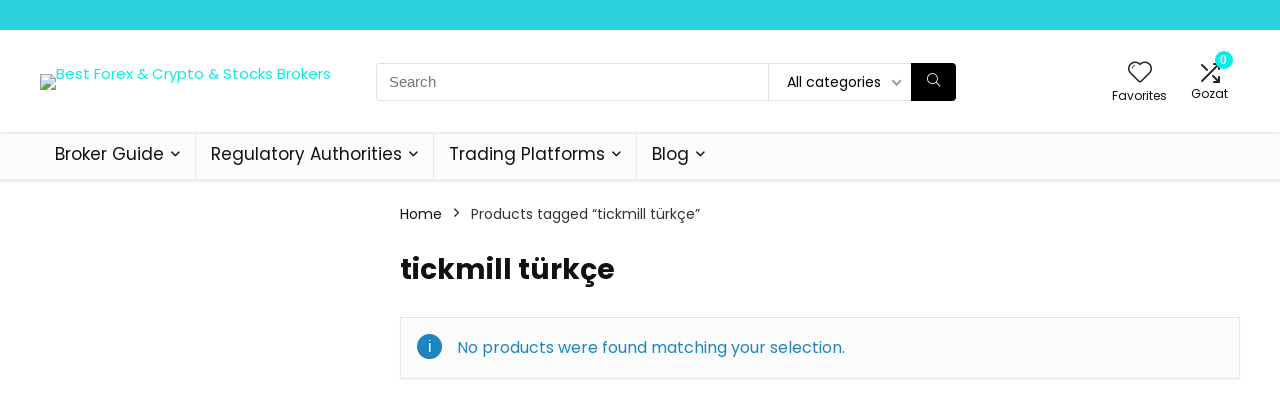

--- FILE ---
content_type: text/html; charset=UTF-8
request_url: https://fxbul.com/product-tag/tickmill-turkce-tr-en/
body_size: 16824
content:
<!DOCTYPE html>
<!--[if IE 8]>    <html class="ie8" dir="ltr" lang="en-GB"
	prefix="og: https://ogp.me/ns#" > <![endif]-->
<!--[if IE 9]>    <html class="ie9" dir="ltr" lang="en-GB"
	prefix="og: https://ogp.me/ns#" > <![endif]-->
<!--[if (gt IE 9)|!(IE)] dir="ltr" lang="en-GB"
	prefix="og: https://ogp.me/ns#" ><![endif]-->
<html dir="ltr" lang="en-GB"
	prefix="og: https://ogp.me/ns#" >
<head>
<meta charset="UTF-8" />
<meta name="viewport" content="width=device-width, initial-scale=1.0" />
<!-- feeds & pingback -->
<link rel="profile" href="http://gmpg.org/xfn/11" />
<link rel="pingback" href="https://fxbul.com/xmlrpc.php" />
<title>tickmill türkçe - Best Forex &amp; Crypto &amp; Stocks Brokers</title>

		<!-- All in One SEO 4.3.7 - aioseo.com -->
		<meta name="robots" content="max-image-preview:large" />
		<link rel="canonical" href="https://fxbul.com/product-tag/tickmill-turkce-tr-en/" />
		<meta name="generator" content="All in One SEO (AIOSEO) 4.3.7" />
		<script type="application/ld+json" class="aioseo-schema">
			{"@context":"https:\/\/schema.org","@graph":[{"@type":"BreadcrumbList","@id":"https:\/\/fxbul.com\/product-tag\/tickmill-turkce-tr-en\/#breadcrumblist","itemListElement":[{"@type":"ListItem","@id":"https:\/\/fxbul.com\/#listItem","position":1,"item":{"@type":"WebPage","@id":"https:\/\/fxbul.com\/","name":"Home","description":"Forex, Cryptocurrencies, Stocks, Software Broker reviews & Comparisons REVIEWS OF TOP BROKERAGE COMPANIES BY PROFESSIONAL TRADERS START HERE ForexCrypto CurrencyHybrid Brokers Forex Tester 4 40% Off Buy Now Best backtesting software Latest ReviewsHighest RatedPopularChoose categoryAll categoriesForexCrypto CurrencyHybrid BrokersUncategorized Added to wishlistRemoved from wishlist 1 Add to compare 9.5 Binance Added to wishlistRemoved from wishlist 1","url":"https:\/\/fxbul.com\/"},"nextItem":"https:\/\/fxbul.com\/product-tag\/tickmill-turkce-tr-en\/#listItem"},{"@type":"ListItem","@id":"https:\/\/fxbul.com\/product-tag\/tickmill-turkce-tr-en\/#listItem","position":2,"item":{"@type":"WebPage","@id":"https:\/\/fxbul.com\/product-tag\/tickmill-turkce-tr-en\/","name":"tickmill t\u00fcrk\u00e7e","url":"https:\/\/fxbul.com\/product-tag\/tickmill-turkce-tr-en\/"},"previousItem":"https:\/\/fxbul.com\/#listItem"}]},{"@type":"CollectionPage","@id":"https:\/\/fxbul.com\/product-tag\/tickmill-turkce-tr-en\/#collectionpage","url":"https:\/\/fxbul.com\/product-tag\/tickmill-turkce-tr-en\/","name":"tickmill t\u00fcrk\u00e7e - Best Forex & Crypto & Stocks Brokers","inLanguage":"en-GB","isPartOf":{"@id":"https:\/\/fxbul.com\/#website"},"breadcrumb":{"@id":"https:\/\/fxbul.com\/product-tag\/tickmill-turkce-tr-en\/#breadcrumblist"}},{"@type":"Person","@id":"https:\/\/fxbul.com\/#person","name":"FxBul.com","image":{"@type":"ImageObject","@id":"https:\/\/fxbul.com\/product-tag\/tickmill-turkce-tr-en\/#personImage","url":"https:\/\/secure.gravatar.com\/avatar\/adddaadda63348b3ca309d6f0cbeb5dc?s=96&d=mm&r=g","width":96,"height":96,"caption":"FxBul.com"}},{"@type":"WebSite","@id":"https:\/\/fxbul.com\/#website","url":"https:\/\/fxbul.com\/","name":"En \u0130yi Forex, Kripto, Borsa, Viop Firmalar\u0131","description":"Reviews, Comparison, Tips","inLanguage":"en-GB","publisher":{"@id":"https:\/\/fxbul.com\/#person"}}]}
		</script>
		<!-- All in One SEO -->

<link rel='dns-prefetch' href='//fonts.googleapis.com' />
<link rel="alternate" type="application/rss+xml" title="Best Forex &amp; Crypto &amp; Stocks Brokers &raquo; Feed" href="https://fxbul.com/feed/" />
<link rel="alternate" type="application/rss+xml" title="Best Forex &amp; Crypto &amp; Stocks Brokers &raquo; Comments Feed" href="https://fxbul.com/comments/feed/" />
<link rel="alternate" type="application/rss+xml" title="Best Forex &amp; Crypto &amp; Stocks Brokers &raquo; tickmill türkçe Tag Feed" href="https://fxbul.com/product-tag/tickmill-turkce-tr-en/feed/" />
		<!-- This site uses the Google Analytics by MonsterInsights plugin v9.11.1 - Using Analytics tracking - https://www.monsterinsights.com/ -->
							<script src="//www.googletagmanager.com/gtag/js?id=G-M6PK260NCW"  data-cfasync="false" data-wpfc-render="false" type="text/javascript" async></script>
			<script data-cfasync="false" data-wpfc-render="false" type="text/javascript">
				var mi_version = '9.11.1';
				var mi_track_user = true;
				var mi_no_track_reason = '';
								var MonsterInsightsDefaultLocations = {"page_location":"https:\/\/fxbul.com\/product-tag\/tickmill-turkce-tr-en\/"};
								if ( typeof MonsterInsightsPrivacyGuardFilter === 'function' ) {
					var MonsterInsightsLocations = (typeof MonsterInsightsExcludeQuery === 'object') ? MonsterInsightsPrivacyGuardFilter( MonsterInsightsExcludeQuery ) : MonsterInsightsPrivacyGuardFilter( MonsterInsightsDefaultLocations );
				} else {
					var MonsterInsightsLocations = (typeof MonsterInsightsExcludeQuery === 'object') ? MonsterInsightsExcludeQuery : MonsterInsightsDefaultLocations;
				}

								var disableStrs = [
										'ga-disable-G-M6PK260NCW',
									];

				/* Function to detect opted out users */
				function __gtagTrackerIsOptedOut() {
					for (var index = 0; index < disableStrs.length; index++) {
						if (document.cookie.indexOf(disableStrs[index] + '=true') > -1) {
							return true;
						}
					}

					return false;
				}

				/* Disable tracking if the opt-out cookie exists. */
				if (__gtagTrackerIsOptedOut()) {
					for (var index = 0; index < disableStrs.length; index++) {
						window[disableStrs[index]] = true;
					}
				}

				/* Opt-out function */
				function __gtagTrackerOptout() {
					for (var index = 0; index < disableStrs.length; index++) {
						document.cookie = disableStrs[index] + '=true; expires=Thu, 31 Dec 2099 23:59:59 UTC; path=/';
						window[disableStrs[index]] = true;
					}
				}

				if ('undefined' === typeof gaOptout) {
					function gaOptout() {
						__gtagTrackerOptout();
					}
				}
								window.dataLayer = window.dataLayer || [];

				window.MonsterInsightsDualTracker = {
					helpers: {},
					trackers: {},
				};
				if (mi_track_user) {
					function __gtagDataLayer() {
						dataLayer.push(arguments);
					}

					function __gtagTracker(type, name, parameters) {
						if (!parameters) {
							parameters = {};
						}

						if (parameters.send_to) {
							__gtagDataLayer.apply(null, arguments);
							return;
						}

						if (type === 'event') {
														parameters.send_to = monsterinsights_frontend.v4_id;
							var hookName = name;
							if (typeof parameters['event_category'] !== 'undefined') {
								hookName = parameters['event_category'] + ':' + name;
							}

							if (typeof MonsterInsightsDualTracker.trackers[hookName] !== 'undefined') {
								MonsterInsightsDualTracker.trackers[hookName](parameters);
							} else {
								__gtagDataLayer('event', name, parameters);
							}
							
						} else {
							__gtagDataLayer.apply(null, arguments);
						}
					}

					__gtagTracker('js', new Date());
					__gtagTracker('set', {
						'developer_id.dZGIzZG': true,
											});
					if ( MonsterInsightsLocations.page_location ) {
						__gtagTracker('set', MonsterInsightsLocations);
					}
										__gtagTracker('config', 'G-M6PK260NCW', {"forceSSL":"true","link_attribution":"true"} );
										window.gtag = __gtagTracker;										(function () {
						/* https://developers.google.com/analytics/devguides/collection/analyticsjs/ */
						/* ga and __gaTracker compatibility shim. */
						var noopfn = function () {
							return null;
						};
						var newtracker = function () {
							return new Tracker();
						};
						var Tracker = function () {
							return null;
						};
						var p = Tracker.prototype;
						p.get = noopfn;
						p.set = noopfn;
						p.send = function () {
							var args = Array.prototype.slice.call(arguments);
							args.unshift('send');
							__gaTracker.apply(null, args);
						};
						var __gaTracker = function () {
							var len = arguments.length;
							if (len === 0) {
								return;
							}
							var f = arguments[len - 1];
							if (typeof f !== 'object' || f === null || typeof f.hitCallback !== 'function') {
								if ('send' === arguments[0]) {
									var hitConverted, hitObject = false, action;
									if ('event' === arguments[1]) {
										if ('undefined' !== typeof arguments[3]) {
											hitObject = {
												'eventAction': arguments[3],
												'eventCategory': arguments[2],
												'eventLabel': arguments[4],
												'value': arguments[5] ? arguments[5] : 1,
											}
										}
									}
									if ('pageview' === arguments[1]) {
										if ('undefined' !== typeof arguments[2]) {
											hitObject = {
												'eventAction': 'page_view',
												'page_path': arguments[2],
											}
										}
									}
									if (typeof arguments[2] === 'object') {
										hitObject = arguments[2];
									}
									if (typeof arguments[5] === 'object') {
										Object.assign(hitObject, arguments[5]);
									}
									if ('undefined' !== typeof arguments[1].hitType) {
										hitObject = arguments[1];
										if ('pageview' === hitObject.hitType) {
											hitObject.eventAction = 'page_view';
										}
									}
									if (hitObject) {
										action = 'timing' === arguments[1].hitType ? 'timing_complete' : hitObject.eventAction;
										hitConverted = mapArgs(hitObject);
										__gtagTracker('event', action, hitConverted);
									}
								}
								return;
							}

							function mapArgs(args) {
								var arg, hit = {};
								var gaMap = {
									'eventCategory': 'event_category',
									'eventAction': 'event_action',
									'eventLabel': 'event_label',
									'eventValue': 'event_value',
									'nonInteraction': 'non_interaction',
									'timingCategory': 'event_category',
									'timingVar': 'name',
									'timingValue': 'value',
									'timingLabel': 'event_label',
									'page': 'page_path',
									'location': 'page_location',
									'title': 'page_title',
									'referrer' : 'page_referrer',
								};
								for (arg in args) {
																		if (!(!args.hasOwnProperty(arg) || !gaMap.hasOwnProperty(arg))) {
										hit[gaMap[arg]] = args[arg];
									} else {
										hit[arg] = args[arg];
									}
								}
								return hit;
							}

							try {
								f.hitCallback();
							} catch (ex) {
							}
						};
						__gaTracker.create = newtracker;
						__gaTracker.getByName = newtracker;
						__gaTracker.getAll = function () {
							return [];
						};
						__gaTracker.remove = noopfn;
						__gaTracker.loaded = true;
						window['__gaTracker'] = __gaTracker;
					})();
									} else {
										console.log("");
					(function () {
						function __gtagTracker() {
							return null;
						}

						window['__gtagTracker'] = __gtagTracker;
						window['gtag'] = __gtagTracker;
					})();
									}
			</script>
							<!-- / Google Analytics by MonsterInsights -->
		<link rel='stylesheet' id='wp-block-library-css'  href='https://fxbul.com/wp-includes/css/dist/block-library/style.min.css?ver=6.0.11' type='text/css' media='all' />
<link rel='stylesheet' id='wc-blocks-vendors-style-css'  href='https://fxbul.com/wp-content/plugins/woocommerce/packages/woocommerce-blocks/build/wc-blocks-vendors-style.css?ver=5.7.2' type='text/css' media='all' />
<link rel='stylesheet' id='wc-blocks-style-css'  href='https://fxbul.com/wp-content/plugins/woocommerce/packages/woocommerce-blocks/build/wc-blocks-style.css?ver=5.7.2' type='text/css' media='all' />
<style id='global-styles-inline-css' type='text/css'>
body{--wp--preset--color--black: #000000;--wp--preset--color--cyan-bluish-gray: #abb8c3;--wp--preset--color--white: #ffffff;--wp--preset--color--pale-pink: #f78da7;--wp--preset--color--vivid-red: #cf2e2e;--wp--preset--color--luminous-vivid-orange: #ff6900;--wp--preset--color--luminous-vivid-amber: #fcb900;--wp--preset--color--light-green-cyan: #7bdcb5;--wp--preset--color--vivid-green-cyan: #00d084;--wp--preset--color--pale-cyan-blue: #8ed1fc;--wp--preset--color--vivid-cyan-blue: #0693e3;--wp--preset--color--vivid-purple: #9b51e0;--wp--preset--gradient--vivid-cyan-blue-to-vivid-purple: linear-gradient(135deg,rgba(6,147,227,1) 0%,rgb(155,81,224) 100%);--wp--preset--gradient--light-green-cyan-to-vivid-green-cyan: linear-gradient(135deg,rgb(122,220,180) 0%,rgb(0,208,130) 100%);--wp--preset--gradient--luminous-vivid-amber-to-luminous-vivid-orange: linear-gradient(135deg,rgba(252,185,0,1) 0%,rgba(255,105,0,1) 100%);--wp--preset--gradient--luminous-vivid-orange-to-vivid-red: linear-gradient(135deg,rgba(255,105,0,1) 0%,rgb(207,46,46) 100%);--wp--preset--gradient--very-light-gray-to-cyan-bluish-gray: linear-gradient(135deg,rgb(238,238,238) 0%,rgb(169,184,195) 100%);--wp--preset--gradient--cool-to-warm-spectrum: linear-gradient(135deg,rgb(74,234,220) 0%,rgb(151,120,209) 20%,rgb(207,42,186) 40%,rgb(238,44,130) 60%,rgb(251,105,98) 80%,rgb(254,248,76) 100%);--wp--preset--gradient--blush-light-purple: linear-gradient(135deg,rgb(255,206,236) 0%,rgb(152,150,240) 100%);--wp--preset--gradient--blush-bordeaux: linear-gradient(135deg,rgb(254,205,165) 0%,rgb(254,45,45) 50%,rgb(107,0,62) 100%);--wp--preset--gradient--luminous-dusk: linear-gradient(135deg,rgb(255,203,112) 0%,rgb(199,81,192) 50%,rgb(65,88,208) 100%);--wp--preset--gradient--pale-ocean: linear-gradient(135deg,rgb(255,245,203) 0%,rgb(182,227,212) 50%,rgb(51,167,181) 100%);--wp--preset--gradient--electric-grass: linear-gradient(135deg,rgb(202,248,128) 0%,rgb(113,206,126) 100%);--wp--preset--gradient--midnight: linear-gradient(135deg,rgb(2,3,129) 0%,rgb(40,116,252) 100%);--wp--preset--duotone--dark-grayscale: url('#wp-duotone-dark-grayscale');--wp--preset--duotone--grayscale: url('#wp-duotone-grayscale');--wp--preset--duotone--purple-yellow: url('#wp-duotone-purple-yellow');--wp--preset--duotone--blue-red: url('#wp-duotone-blue-red');--wp--preset--duotone--midnight: url('#wp-duotone-midnight');--wp--preset--duotone--magenta-yellow: url('#wp-duotone-magenta-yellow');--wp--preset--duotone--purple-green: url('#wp-duotone-purple-green');--wp--preset--duotone--blue-orange: url('#wp-duotone-blue-orange');--wp--preset--font-size--small: 13px;--wp--preset--font-size--medium: 20px;--wp--preset--font-size--large: 36px;--wp--preset--font-size--x-large: 42px;}.has-black-color{color: var(--wp--preset--color--black) !important;}.has-cyan-bluish-gray-color{color: var(--wp--preset--color--cyan-bluish-gray) !important;}.has-white-color{color: var(--wp--preset--color--white) !important;}.has-pale-pink-color{color: var(--wp--preset--color--pale-pink) !important;}.has-vivid-red-color{color: var(--wp--preset--color--vivid-red) !important;}.has-luminous-vivid-orange-color{color: var(--wp--preset--color--luminous-vivid-orange) !important;}.has-luminous-vivid-amber-color{color: var(--wp--preset--color--luminous-vivid-amber) !important;}.has-light-green-cyan-color{color: var(--wp--preset--color--light-green-cyan) !important;}.has-vivid-green-cyan-color{color: var(--wp--preset--color--vivid-green-cyan) !important;}.has-pale-cyan-blue-color{color: var(--wp--preset--color--pale-cyan-blue) !important;}.has-vivid-cyan-blue-color{color: var(--wp--preset--color--vivid-cyan-blue) !important;}.has-vivid-purple-color{color: var(--wp--preset--color--vivid-purple) !important;}.has-black-background-color{background-color: var(--wp--preset--color--black) !important;}.has-cyan-bluish-gray-background-color{background-color: var(--wp--preset--color--cyan-bluish-gray) !important;}.has-white-background-color{background-color: var(--wp--preset--color--white) !important;}.has-pale-pink-background-color{background-color: var(--wp--preset--color--pale-pink) !important;}.has-vivid-red-background-color{background-color: var(--wp--preset--color--vivid-red) !important;}.has-luminous-vivid-orange-background-color{background-color: var(--wp--preset--color--luminous-vivid-orange) !important;}.has-luminous-vivid-amber-background-color{background-color: var(--wp--preset--color--luminous-vivid-amber) !important;}.has-light-green-cyan-background-color{background-color: var(--wp--preset--color--light-green-cyan) !important;}.has-vivid-green-cyan-background-color{background-color: var(--wp--preset--color--vivid-green-cyan) !important;}.has-pale-cyan-blue-background-color{background-color: var(--wp--preset--color--pale-cyan-blue) !important;}.has-vivid-cyan-blue-background-color{background-color: var(--wp--preset--color--vivid-cyan-blue) !important;}.has-vivid-purple-background-color{background-color: var(--wp--preset--color--vivid-purple) !important;}.has-black-border-color{border-color: var(--wp--preset--color--black) !important;}.has-cyan-bluish-gray-border-color{border-color: var(--wp--preset--color--cyan-bluish-gray) !important;}.has-white-border-color{border-color: var(--wp--preset--color--white) !important;}.has-pale-pink-border-color{border-color: var(--wp--preset--color--pale-pink) !important;}.has-vivid-red-border-color{border-color: var(--wp--preset--color--vivid-red) !important;}.has-luminous-vivid-orange-border-color{border-color: var(--wp--preset--color--luminous-vivid-orange) !important;}.has-luminous-vivid-amber-border-color{border-color: var(--wp--preset--color--luminous-vivid-amber) !important;}.has-light-green-cyan-border-color{border-color: var(--wp--preset--color--light-green-cyan) !important;}.has-vivid-green-cyan-border-color{border-color: var(--wp--preset--color--vivid-green-cyan) !important;}.has-pale-cyan-blue-border-color{border-color: var(--wp--preset--color--pale-cyan-blue) !important;}.has-vivid-cyan-blue-border-color{border-color: var(--wp--preset--color--vivid-cyan-blue) !important;}.has-vivid-purple-border-color{border-color: var(--wp--preset--color--vivid-purple) !important;}.has-vivid-cyan-blue-to-vivid-purple-gradient-background{background: var(--wp--preset--gradient--vivid-cyan-blue-to-vivid-purple) !important;}.has-light-green-cyan-to-vivid-green-cyan-gradient-background{background: var(--wp--preset--gradient--light-green-cyan-to-vivid-green-cyan) !important;}.has-luminous-vivid-amber-to-luminous-vivid-orange-gradient-background{background: var(--wp--preset--gradient--luminous-vivid-amber-to-luminous-vivid-orange) !important;}.has-luminous-vivid-orange-to-vivid-red-gradient-background{background: var(--wp--preset--gradient--luminous-vivid-orange-to-vivid-red) !important;}.has-very-light-gray-to-cyan-bluish-gray-gradient-background{background: var(--wp--preset--gradient--very-light-gray-to-cyan-bluish-gray) !important;}.has-cool-to-warm-spectrum-gradient-background{background: var(--wp--preset--gradient--cool-to-warm-spectrum) !important;}.has-blush-light-purple-gradient-background{background: var(--wp--preset--gradient--blush-light-purple) !important;}.has-blush-bordeaux-gradient-background{background: var(--wp--preset--gradient--blush-bordeaux) !important;}.has-luminous-dusk-gradient-background{background: var(--wp--preset--gradient--luminous-dusk) !important;}.has-pale-ocean-gradient-background{background: var(--wp--preset--gradient--pale-ocean) !important;}.has-electric-grass-gradient-background{background: var(--wp--preset--gradient--electric-grass) !important;}.has-midnight-gradient-background{background: var(--wp--preset--gradient--midnight) !important;}.has-small-font-size{font-size: var(--wp--preset--font-size--small) !important;}.has-medium-font-size{font-size: var(--wp--preset--font-size--medium) !important;}.has-large-font-size{font-size: var(--wp--preset--font-size--large) !important;}.has-x-large-font-size{font-size: var(--wp--preset--font-size--x-large) !important;}
</style>
<link rel='stylesheet' id='Poppins-css'  href='//fonts.googleapis.com/css?family=Poppins%3Anormal%2C700&#038;subset=latin&#038;ver=6.0.11' type='text/css' media='all' />
<style id='woocommerce-inline-inline-css' type='text/css'>
.woocommerce form .form-row .required { visibility: visible; }
</style>
<link rel='stylesheet' id='eggrehub-css'  href='https://fxbul.com/wp-content/themes/rehub-theme/css/eggrehub.css?ver=12.6' type='text/css' media='all' />
<link rel='stylesheet' id='rhstyle-css'  href='https://fxbul.com/wp-content/themes/rehub-theme/style.css?ver=12.6' type='text/css' media='all' />
<link rel='stylesheet' id='responsive-css'  href='https://fxbul.com/wp-content/themes/rehub-theme/css/responsive.css?ver=12.6' type='text/css' media='all' />
<link rel='stylesheet' id='rehubicons-css'  href='https://fxbul.com/wp-content/themes/rehub-theme/iconstyle.css?ver=12.6' type='text/css' media='all' />
<link rel='stylesheet' id='rehub-woocommerce-css'  href='https://fxbul.com/wp-content/themes/rehub-theme/css/woocommerce.css?ver=12.6' type='text/css' media='all' />
<script type='text/javascript' src='https://fxbul.com/wp-includes/js/jquery/jquery.min.js?ver=3.6.0' id='jquery-core-js'></script>
<script type='text/javascript' src='https://fxbul.com/wp-includes/js/jquery/jquery-migrate.min.js?ver=3.3.2' id='jquery-migrate-js'></script>
<script type='text/javascript' id='cegg-price-alert-js-extra'>
/* <![CDATA[ */
var ceggPriceAlert = {"ajaxurl":"https:\/\/fxbul.com\/wp-admin\/admin-ajax.php","nonce":"2a182baf7d"};
/* ]]> */
</script>
<script type='text/javascript' src='https://fxbul.com/wp-content/plugins/content-egg/res/js/price_alert.js?ver=5.2.1' id='cegg-price-alert-js'></script>
<script type='text/javascript' src='https://fxbul.com/wp-content/plugins/google-analytics-for-wordpress/assets/js/frontend-gtag.min.js?ver=9.11.1' id='monsterinsights-frontend-script-js'></script>
<script data-cfasync="false" data-wpfc-render="false" type="text/javascript" id='monsterinsights-frontend-script-js-extra'>/* <![CDATA[ */
var monsterinsights_frontend = {"js_events_tracking":"true","download_extensions":"doc,pdf,ppt,zip,xls,docx,pptx,xlsx","inbound_paths":"[{\"path\":\"\\\/go\\\/\",\"label\":\"affiliate\"},{\"path\":\"\\\/recommend\\\/\",\"label\":\"affiliate\"}]","home_url":"https:\/\/fxbul.com","hash_tracking":"false","v4_id":"G-M6PK260NCW"};/* ]]> */
</script>
<link rel="https://api.w.org/" href="https://fxbul.com/wp-json/" /><link rel="alternate" type="application/json" href="https://fxbul.com/wp-json/wp/v2/product_tag/1586" /><link rel="EditURI" type="application/rsd+xml" title="RSD" href="https://fxbul.com/xmlrpc.php?rsd" />
<link rel="wlwmanifest" type="application/wlwmanifest+xml" href="https://fxbul.com/wp-includes/wlwmanifest.xml" /> 
<meta name="generator" content="WordPress 6.0.11" />
<meta name="generator" content="WooCommerce 5.7.2" />
<style type="text/css"> @media (min-width:768px){header .logo-section{padding:30px 0;}}.main-nav{box-shadow:0 1px 4px rgba(0,0,0,0.1),0 0 0 1px rgba(0,0,0,0.03);}nav.top_menu > ul > li > a{padding:11px 15px 15px 15px;font-size:17px}nav.top_menu > ul > li > a{font-size:17px}nav.top_menu > ul > li > a{font-weight:normal;}.dl-menuwrapper li a,nav.top_menu ul li a,#re_menu_near_logo li,#re_menu_near_logo li{font-family:"Poppins",trebuchet ms !important;font-weight:normal;font-style:normal;}.rehub_feat_block div.offer_title,.rh_wrapper_video_playlist .rh_video_title_and_time .rh_video_title,.main_slider .flex-overlay h2,.related_articles ul li > a,h1,h2,h3,h4,h5,h6,.widget .title,.title h1,.title h5,.small_post blockquote p,.related_articles .related_title,#comments .title_comments,.commentlist .comment-author .fn,.commentlist .comment-author .fn a,.media_video > p,.rate_bar_wrap .review-top .review-text span.review-header,.wpsm-numbox.wpsm-style6 span.num,.wpsm-numbox.wpsm-style5 span.num,.rehub-main-font,.cegg-list-logo-title,.logo .textlogo,.wp-block-quote.is-style-large,.comment-respond h3,.related_articles .related_title,.re_title_inmodal{font-family:"Poppins",trebuchet ms;font-style:normal;}.main_slider .flex-overlay h2,h1,h2,h3,h4,h5,h6,.title h1,.title h5,.comment-respond h3{font-weight:700;}.woocommerce ul.product_list_widget li a,.widget.better_woocat,.tabs-menu li,.cats_def a,.widget.tabs > ul > li,.related_articles ul li > a,.sidebar,.prosconswidget,.rehub-body-font,body{font-family:"Poppins",arial !important;font-weight:normal;font-style:normal;}.header_top_wrap{background:none repeat scroll 0 0 #2cd3de!important;}.header-top,.header_top_wrap{border:none !important}.header_top_wrap .user-ava-intop:after,.header-top .top-nav > ul > li > a,.header-top a.cart-contents,.header_top_wrap .icon-search-onclick:before,.header-top .top-social,.header-top .top-social a{color:#f4f4f4 !important;}.header-top .top-nav li{border:none !important;}.left-sidebar-archive .main-side{float:right;}.left-sidebar-archive .sidebar{float:left}.footer-bottom{background-color:#383a3a !important}.footer-bottom .footer_widget{border:none !important} .widget .title:after{border-bottom:2px solid #0aece5;}.rehub-main-color-border,nav.top_menu > ul > li.vertical-menu.border-main-color .sub-menu,.rh-main-bg-hover:hover,.wp-block-quote,ul.def_btn_link_tabs li.active a,.wp-block-pullquote{border-color:#0aece5;}.wpsm_promobox.rehub_promobox{border-left-color:#0aece5!important;}.color_link{color:#0aece5 !important;}.search-header-contents{border-top-color:#0aece5;}.featured_slider:hover .score,.top_chart_controls .controls:hover,article.post .wpsm_toplist_heading:before{border-color:#0aece5;}.btn_more:hover,.small_post .overlay .btn_more:hover,.tw-pagination .current{border:1px solid #0aece5;color:#fff}.rehub_woo_review .rehub_woo_tabs_menu li.current{border-top:3px solid #0aece5;}.gallery-pics .gp-overlay{box-shadow:0 0 0 4px #0aece5 inset;}.post .rehub_woo_tabs_menu li.current,.woocommerce div.product .woocommerce-tabs ul.tabs li.active{border-top:2px solid #0aece5;}.rething_item a.cat{border-bottom-color:#0aece5}nav.top_menu ul li ul.sub-menu{border-bottom:2px solid #0aece5;}.widget.deal_daywoo,.elementor-widget-wpsm_woofeatured .deal_daywoo{border:3px solid #0aece5;padding:20px;background:#fff;}.deal_daywoo .wpsm-bar-bar{background-color:#0aece5 !important} #buddypress div.item-list-tabs ul li.selected a span,#buddypress div.item-list-tabs ul li.current a span,#buddypress div.item-list-tabs ul li a span,.user-profile-div .user-menu-tab > li.active > a,.user-profile-div .user-menu-tab > li.active > a:focus,.user-profile-div .user-menu-tab > li.active > a:hover,.slide .news_cat a,.news_in_thumb:hover .news_cat a,.news_out_thumb:hover .news_cat a,.col-feat-grid:hover .news_cat a,.carousel-style-deal .re_carousel .controls,.re_carousel .controls:hover,.openedprevnext .postNavigation a,.postNavigation a:hover,.top_chart_pagination a.selected,.flex-control-paging li a.flex-active,.flex-control-paging li a:hover,.btn_more:hover,.tabs-menu li:hover,.tabs-menu li.current,.featured_slider:hover .score,#bbp_user_edit_submit,.bbp-topic-pagination a,.bbp-topic-pagination a,.custom-checkbox label.checked:after,.slider_post .caption,ul.postpagination li.active a,ul.postpagination li:hover a,ul.postpagination li a:focus,.top_theme h5 strong,.re_carousel .text:after,#topcontrol:hover,.main_slider .flex-overlay:hover a.read-more,.rehub_chimp #mc_embed_signup input#mc-embedded-subscribe,#rank_1.rank_count,#toplistmenu > ul li:before,.rehub_chimp:before,.wpsm-members > strong:first-child,.r_catbox_btn,.wpcf7 .wpcf7-submit,.comm_meta_wrap .rh_user_s2_label,.wpsm_pretty_hover li:hover,.wpsm_pretty_hover li.current,.rehub-main-color-bg,.togglegreedybtn:after,.rh-bg-hover-color:hover .news_cat a,.rh-main-bg-hover:hover,.rh_wrapper_video_playlist .rh_video_currently_playing,.rh_wrapper_video_playlist .rh_video_currently_playing.rh_click_video:hover,.rtmedia-list-item .rtmedia-album-media-count,.tw-pagination .current,.dokan-dashboard .dokan-dash-sidebar ul.dokan-dashboard-menu li.active,.dokan-dashboard .dokan-dash-sidebar ul.dokan-dashboard-menu li:hover,.dokan-dashboard .dokan-dash-sidebar ul.dokan-dashboard-menu li.dokan-common-links a:hover,#ywqa-submit-question,.woocommerce .widget_price_filter .ui-slider .ui-slider-range,.rh-hov-bor-line > a:after,nav.top_menu > ul:not(.off-canvas) > li > a:after,.rh-border-line:after,.wpsm-table.wpsm-table-main-color table tr th,.rehub_chimp_flat #mc_embed_signup input#mc-embedded-subscribe{background:#0aece5;}@media (max-width:767px){.postNavigation a{background:#0aece5;}}.rh-main-bg-hover:hover,.rh-main-bg-hover:hover .whitehovered{color:#fff !important} a,.carousel-style-deal .deal-item .priced_block .price_count ins,nav.top_menu ul li.menu-item-has-children ul li.menu-item-has-children > a:before,.top_chart_controls .controls:hover,.flexslider .fa-pulse,.footer-bottom .widget .f_menu li a:hover,.comment_form h3 a,.bbp-body li.bbp-forum-info > a:hover,.bbp-body li.bbp-topic-title > a:hover,#subscription-toggle a:before,#favorite-toggle a:before,.aff_offer_links .aff_name a,.rh-deal-price,.commentlist .comment-content small a,.related_articles .title_cat_related a,article em.emph,.campare_table table.one td strong.red,.sidebar .tabs-item .detail p a,.footer-bottom .widget .title span,footer p a,.welcome-frase strong,article.post .wpsm_toplist_heading:before,.post a.color_link,.categoriesbox:hover h3 a:after,.bbp-body li.bbp-forum-info > a,.bbp-body li.bbp-topic-title > a,.widget .title i,.woocommerce-MyAccount-navigation ul li.is-active a,.category-vendormenu li.current a,.deal_daywoo .title,.rehub-main-color,.wpsm_pretty_colored ul li.current a,.wpsm_pretty_colored ul li.current,.rh-heading-hover-color:hover h2 a,.rh-heading-hover-color:hover h3 a,.rh-heading-hover-color:hover h4 a,.rh-heading-hover-color:hover h5 a,.rh-heading-hover-color:hover .rh-heading-hover-item a,.rh-heading-icon:before,.widget_layered_nav ul li.chosen a:before,.wp-block-quote.is-style-large p,ul.page-numbers li span.current,ul.page-numbers li a:hover,ul.page-numbers li.active a,.page-link > span:not(.page-link-title),blockquote:not(.wp-block-quote) p,span.re_filtersort_btn:hover,span.active.re_filtersort_btn,.deal_daywoo .price,div.sortingloading:after{color:#0aece5;} .page-link > span:not(.page-link-title),.postimagetrend .title,.widget.widget_affegg_widget .title,.widget.top_offers .title,.widget.cegg_widget_products .title,header .header_first_style .search form.search-form [type="submit"],header .header_eight_style .search form.search-form [type="submit"],.more_post a,.more_post span,.filter_home_pick span.active,.filter_home_pick span:hover,.filter_product_pick span.active,.filter_product_pick span:hover,.rh_tab_links a.active,.rh_tab_links a:hover,.wcv-navigation ul.menu li.active,.wcv-navigation ul.menu li:hover a,form.search-form [type="submit"],.rehub-sec-color-bg,input#ywqa-submit-question,input#ywqa-send-answer,.woocommerce button.button.alt,.tabsajax span.active.re_filtersort_btn,.wpsm-table.wpsm-table-sec-color table tr th,.rh-slider-arrow{background:#000000 !important;color:#fff !important;outline:0}.widget.widget_affegg_widget .title:after,.widget.top_offers .title:after,.vc_tta-tabs.wpsm-tabs .vc_tta-tab.vc_active,.vc_tta-tabs.wpsm-tabs .vc_tta-panel.vc_active .vc_tta-panel-heading,.widget.cegg_widget_products .title:after{border-top-color:#000000 !important;}.page-link > span:not(.page-link-title){border:1px solid #000000;}.page-link > span:not(.page-link-title),.header_first_style .search form.search-form [type="submit"] i{color:#fff !important;}.rh_tab_links a.active,.rh_tab_links a:hover,.rehub-sec-color-border,nav.top_menu > ul > li.vertical-menu.border-sec-color > .sub-menu,.rh-slider-thumbs-item--active{border-color:#000000}.rh_wrapper_video_playlist .rh_video_currently_playing,.rh_wrapper_video_playlist .rh_video_currently_playing.rh_click_video:hover{background-color:#000000;box-shadow:1200px 0 0 #000000 inset;}.rehub-sec-color{color:#000000} form.search-form input[type="text"]{border-radius:4px}.news .priced_block .price_count,.blog_string .priced_block .price_count,.main_slider .price_count{margin-right:5px}.right_aff .priced_block .btn_offer_block,.right_aff .priced_block .price_count{border-radius:0 !important}form.search-form.product-search-form input[type="text"]{border-radius:4px 0 0 4px;}form.search-form [type="submit"]{border-radius:0 4px 4px 0;}.rtl form.search-form.product-search-form input[type="text"]{border-radius:0 4px 4px 0;}.rtl form.search-form [type="submit"]{border-radius:4px 0 0 4px;}.price_count,.rehub_offer_coupon,#buddypress .dir-search input[type=text],.gmw-form-wrapper input[type=text],.gmw-form-wrapper select,#buddypress a.button,.btn_more,#main_header .wpsm-button,#rh-header-cover-image .wpsm-button,#wcvendor_image_bg .wpsm-button,input[type="text"],textarea,input[type="tel"],input[type="password"],input[type="email"],input[type="url"],input[type="number"],.def_btn,input[type="submit"],input[type="button"],input[type="reset"],.rh_offer_list .offer_thumb .deal_img_wrap,.grid_onsale,.rehub-main-smooth,.re_filter_instore span.re_filtersort_btn:hover,.re_filter_instore span.active.re_filtersort_btn,#buddypress .standard-form input[type=text],#buddypress .standard-form textarea,.blacklabelprice{border-radius:4px}.news-community,.woocommerce .products.grid_woo .product,.rehub_chimp #mc_embed_signup input.email,#mc_embed_signup input#mc-embedded-subscribe,.rh_offer_list,.woo-tax-logo,#buddypress div.item-list-tabs ul li a,#buddypress form#whats-new-form,#buddypress div#invite-list,#buddypress #send-reply div.message-box,.rehub-sec-smooth,.rate-bar-bar,.rate-bar,#wcfm-main-contentainer #wcfm-content,.wcfm_welcomebox_header{border-radius:5px} .woocommerce .summary .masked_coupon,.woocommerce a.woo_loop_btn,.woocommerce .button.checkout,.woocommerce input.button.alt,.woocommerce a.add_to_cart_button,.woocommerce-page a.add_to_cart_button,.woocommerce .single_add_to_cart_button,.woocommerce div.product form.cart .button,.woocommerce .checkout-button.button,.woofiltersbig .prdctfltr_buttons a.prdctfltr_woocommerce_filter_submit,.priced_block .btn_offer_block,.priced_block .button,.rh-deal-compact-btn,input.mdf_button,#buddypress input[type="submit"],#buddypress input[type="button"],#buddypress input[type="reset"],#buddypress button.submit,.wpsm-button.rehub_main_btn,.wcv-grid a.button,input.gmw-submit,#ws-plugin--s2member-profile-submit,#rtmedia_create_new_album,input[type="submit"].dokan-btn-theme,a.dokan-btn-theme,.dokan-btn-theme,#wcfm_membership_container a.wcfm_submit_button,.woocommerce button.button,.rehub-main-btn-bg{background:none #de1414 !important;color:#ffffff !important;fill:#ffffff !important;border:none !important;text-decoration:none !important;outline:0;box-shadow:-1px 6px 19px rgba(222,20,20,0.2) !important;border-radius:4px !important;}.rehub-main-btn-bg > a{color:#ffffff !important;}.woocommerce a.woo_loop_btn:hover,.woocommerce .button.checkout:hover,.woocommerce input.button.alt:hover,.woocommerce a.add_to_cart_button:hover,.woocommerce-page a.add_to_cart_button:hover,.woocommerce a.single_add_to_cart_button:hover,.woocommerce-page a.single_add_to_cart_button:hover,.woocommerce div.product form.cart .button:hover,.woocommerce-page div.product form.cart .button:hover,.woocommerce .checkout-button.button:hover,.woofiltersbig .prdctfltr_buttons a.prdctfltr_woocommerce_filter_submit:hover,.priced_block .btn_offer_block:hover,.wpsm-button.rehub_main_btn:hover,#buddypress input[type="submit"]:hover,#buddypress input[type="button"]:hover,#buddypress input[type="reset"]:hover,#buddypress button.submit:hover,.small_post .btn:hover,.ap-pro-form-field-wrapper input[type="submit"]:hover,.wcv-grid a.button:hover,#ws-plugin--s2member-profile-submit:hover,input[type="submit"].dokan-btn-theme:hover,a.dokan-btn-theme:hover,.dokan-btn-theme:hover,.rething_button .btn_more:hover,#wcfm_membership_container a.wcfm_submit_button:hover,.woocommerce button.button:hover,.rehub-main-btn-bg:hover,.rehub-main-btn-bg:hover > a{background:none #7000f4 !important;color:#ffffff !important;box-shadow:-1px 6px 13px rgba(112,0,244,0.4) !important;border-color:transparent;}.rehub_offer_coupon:hover{border:1px dashed #7000f4;}.rehub_offer_coupon:hover i.far,.rehub_offer_coupon:hover i.fal,.rehub_offer_coupon:hover i.fas{color:#7000f4}.re_thing_btn .rehub_offer_coupon.not_masked_coupon:hover{color:#7000f4 !important}.woocommerce a.woo_loop_btn:active,.woocommerce .button.checkout:active,.woocommerce .button.alt:active,.woocommerce a.add_to_cart_button:active,.woocommerce-page a.add_to_cart_button:active,.woocommerce a.single_add_to_cart_button:active,.woocommerce-page a.single_add_to_cart_button:active,.woocommerce div.product form.cart .button:active,.woocommerce-page div.product form.cart .button:active,.woocommerce .checkout-button.button:active,.woofiltersbig .prdctfltr_buttons a.prdctfltr_woocommerce_filter_submit:active,.wpsm-button.rehub_main_btn:active,#buddypress input[type="submit"]:active,#buddypress input[type="button"]:active,#buddypress input[type="reset"]:active,#buddypress button.submit:active,.ap-pro-form-field-wrapper input[type="submit"]:active,.wcv-grid a.button:active,#ws-plugin--s2member-profile-submit:active,input[type="submit"].dokan-btn-theme:active,a.dokan-btn-theme:active,.dokan-btn-theme:active,.woocommerce button.button:active,.rehub-main-btn-bg:active{background:none #de1414 !important;box-shadow:0 1px 0 #999 !important;top:2px;color:#ffffff !important;}.rehub_btn_color{background-color:#de1414;border:1px solid #de1414;color:#ffffff;text-shadow:none}.rehub_btn_color:hover{color:#ffffff;background-color:#7000f4;border:1px solid #7000f4;}.rething_button .btn_more{border:1px solid #de1414;color:#de1414;}.rething_button .priced_block.block_btnblock .price_count{color:#de1414;font-weight:normal;}.widget_merchant_list .buttons_col{background-color:#de1414 !important;}.widget_merchant_list .buttons_col a{color:#ffffff !important;}.rehub-svg-btn-fill svg{fill:#de1414;}.rehub-svg-btn-stroke svg{stroke:#de1414;}@media (max-width:767px){#float-panel-woo-area{border-top:1px solid #de1414}}.rh_post_layout_big_offer .priced_block .btn_offer_block{text-shadow:none}.rh_deal_block .redemptionText .code,.rh_deal_block .not_masked_coupon{display:block;margin:10px 0 0 0;float:none;}.rh_deal_block .rh-deal-left,.rh_deal_block .rh-deal-right{display:block;padding:0}.rh_deal_block .rh-deal-btn,.rh_deal_block .rh-deal-right .rh-deal-price{text-align:inherit;}@media (min-width:1400px){nav.top_menu > ul > li.vertical-menu > ul > li.inner-700 > .sub-menu{min-width:850px;}.postimagetrend.two_column .wrap img{min-height:120px}.postimagetrend.two_column .wrap{height:120px}.rh-boxed-container .rh-outer-wrap{width:1380px}.rh-container,.content{width:1330px;}.centered-container .vc_col-sm-12 > * > .wpb_wrapper,.vc_section > .vc_row,.wcfm-membership-wrapper,body .elementor-section.elementor-section-boxed > .elementor-container{max-width:1330px;}.sidebar,.side-twocol,.vc_row.vc_rehub_container > .vc_col-sm-4{width:300px}.vc_row.vc_rehub_container > .vc_col-sm-8,.main-side:not(.full_width),.main_slider.flexslider{width:1000px;}}@media (min-width:1600px){.rehub_chimp h3{font-size:20px}.rh-boxed-container .rh-outer-wrap{width:1580px}.rh-container,.content{width:1530px;}.centered-container .vc_col-sm-12 > * > .wpb_wrapper,.vc_section > .vc_row,.wcfm-membership-wrapper,body .elementor-section.elementor-section-boxed > .elementor-container{max-width:1530px;}.sidebar,.side-twocol,.vc_row.vc_rehub_container > .vc_col-sm-4{width:300px}.vc_row.vc_rehub_container > .vc_col-sm-8,.main-side:not(.full_width),.main_slider.flexslider{width:1200px;}}.re-starburst.badge_1,.re-starburst.badge_1 span,.re-line-badge.badge_1,.re-ribbon-badge.badge_1 span{background:#ff8a00;}.table_view_charts .top_chart_item.badge_1{border-top:1px solid #ff8a00;}.re-line-badge.re-line-table-badge.badge_1:before{border-top-color:#ff8a00}.re-line-badge.re-line-table-badge.badge_1:after{border-bottom-color:#ff8a00}.re-starburst.badge_2,.re-starburst.badge_2 span,.re-line-badge.badge_2,.re-ribbon-badge.badge_2 span{background:#14de28;}.table_view_charts .top_chart_item.ed_choice_col.badge_2,.table_view_charts .top_chart_item.ed_choice_col.badge_2 li:first-child:before,.table_view_charts .top_chart_item.ed_choice_col.badge_2 > ul > li:last-child:before{border-top:1px solid #14de28;}.table_view_charts .top_chart_item.ed_choice_col.badge_2 > ul > li:last-child{border-bottom:1px solid #14de28;}.re-line-badge.re-line-table-badge.badge_2:before{border-top-color:#14de28}.re-line-badge.re-line-table-badge.badge_2:after{border-bottom-color:#14de28}.re-starburst.badge_3,.re-starburst.badge_3 span,.re-line-badge.badge_3,.re-ribbon-badge.badge_3 span{background:#e31010;}.table_view_charts .top_chart_item.ed_choice_col.badge_3,.table_view_charts .top_chart_item.ed_choice_col.badge_3 li:first-child:before,.table_view_charts .top_chart_item.ed_choice_col.badge_3 > ul > li:last-child:before{border-top:1px solid #e31010;}.table_view_charts .top_chart_item.ed_choice_col.badge_3 > ul > li:last-child{border-bottom:1px solid #e31010;}.re-line-badge.re-line-table-badge.badge_3:before{border-top-color:#e31010}.re-line-badge.re-line-table-badge.badge_3:after{border-bottom-color:#e31010}.re-starburst.badge_4,.re-starburst.badge_4 span,.re-line-badge.badge_4,.re-ribbon-badge.badge_4 span{background:#e31010;}.table_view_charts .top_chart_item.ed_choice_col.badge_4,.table_view_charts .top_chart_item.ed_choice_col.badge_4 li:first-child:before,.table_view_charts .top_chart_item.ed_choice_col.badge_4 > ul > li:last-child:before{border-top:1px solid #e31010;}.table_view_charts .top_chart_item.ed_choice_col.badge_4 > ul > li:last-child{border-bottom:1px solid #e31010;}.re-line-badge.re-line-table-badge.badge_4:before{border-top-color:#e31010}.re-line-badge.re-line-table-badge.badge_4:after{border-bottom-color:#e31010}</style><style>.woocommerce .widget_layered_nav ul li span.count{display:none !Important}</style>	<noscript><style>.woocommerce-product-gallery{ opacity: 1 !important; }</style></noscript>
	<style type="text/css">.recentcomments a{display:inline !important;padding:0 !important;margin:0 !important;}</style><link rel="icon" href="https://fxbul.com/wp-content/uploads/2019/10/cropped-favi-32x32.png" sizes="32x32" />
<link rel="icon" href="https://fxbul.com/wp-content/uploads/2019/10/cropped-favi-192x192.png" sizes="192x192" />
<link rel="apple-touch-icon" href="https://fxbul.com/wp-content/uploads/2019/10/cropped-favi-180x180.png" />
<meta name="msapplication-TileImage" content="https://fxbul.com/wp-content/uploads/2019/10/cropped-favi-270x270.png" />
<style id="wpforms-css-vars-root">
				:root {
					--wpforms-field-border-radius: 3px;
--wpforms-field-background-color: #ffffff;
--wpforms-field-border-color: rgba( 0, 0, 0, 0.25 );
--wpforms-field-text-color: rgba( 0, 0, 0, 0.7 );
--wpforms-label-color: rgba( 0, 0, 0, 0.85 );
--wpforms-label-sublabel-color: rgba( 0, 0, 0, 0.55 );
--wpforms-label-error-color: #d63637;
--wpforms-button-border-radius: 3px;
--wpforms-button-background-color: #066aab;
--wpforms-button-text-color: #ffffff;
--wpforms-field-size-input-height: 43px;
--wpforms-field-size-input-spacing: 15px;
--wpforms-field-size-font-size: 16px;
--wpforms-field-size-line-height: 19px;
--wpforms-field-size-padding-h: 14px;
--wpforms-field-size-checkbox-size: 16px;
--wpforms-field-size-sublabel-spacing: 5px;
--wpforms-field-size-icon-size: 1;
--wpforms-label-size-font-size: 16px;
--wpforms-label-size-line-height: 19px;
--wpforms-label-size-sublabel-font-size: 14px;
--wpforms-label-size-sublabel-line-height: 17px;
--wpforms-button-size-font-size: 17px;
--wpforms-button-size-height: 41px;
--wpforms-button-size-padding-h: 15px;
--wpforms-button-size-margin-top: 10px;

				}
			</style></head>
<body class="archive tax-product_tag term-tickmill-turkce-tr-en term-1586 theme-rehub-theme woocommerce woocommerce-page woocommerce-no-js noinnerpadding elementor-default elementor-kit-3091">
<svg xmlns="http://www.w3.org/2000/svg" viewBox="0 0 0 0" width="0" height="0" focusable="false" role="none" style="visibility: hidden; position: absolute; left: -9999px; overflow: hidden;" ><defs><filter id="wp-duotone-dark-grayscale"><feColorMatrix color-interpolation-filters="sRGB" type="matrix" values=" .299 .587 .114 0 0 .299 .587 .114 0 0 .299 .587 .114 0 0 .299 .587 .114 0 0 " /><feComponentTransfer color-interpolation-filters="sRGB" ><feFuncR type="table" tableValues="0 0.49803921568627" /><feFuncG type="table" tableValues="0 0.49803921568627" /><feFuncB type="table" tableValues="0 0.49803921568627" /><feFuncA type="table" tableValues="1 1" /></feComponentTransfer><feComposite in2="SourceGraphic" operator="in" /></filter></defs></svg><svg xmlns="http://www.w3.org/2000/svg" viewBox="0 0 0 0" width="0" height="0" focusable="false" role="none" style="visibility: hidden; position: absolute; left: -9999px; overflow: hidden;" ><defs><filter id="wp-duotone-grayscale"><feColorMatrix color-interpolation-filters="sRGB" type="matrix" values=" .299 .587 .114 0 0 .299 .587 .114 0 0 .299 .587 .114 0 0 .299 .587 .114 0 0 " /><feComponentTransfer color-interpolation-filters="sRGB" ><feFuncR type="table" tableValues="0 1" /><feFuncG type="table" tableValues="0 1" /><feFuncB type="table" tableValues="0 1" /><feFuncA type="table" tableValues="1 1" /></feComponentTransfer><feComposite in2="SourceGraphic" operator="in" /></filter></defs></svg><svg xmlns="http://www.w3.org/2000/svg" viewBox="0 0 0 0" width="0" height="0" focusable="false" role="none" style="visibility: hidden; position: absolute; left: -9999px; overflow: hidden;" ><defs><filter id="wp-duotone-purple-yellow"><feColorMatrix color-interpolation-filters="sRGB" type="matrix" values=" .299 .587 .114 0 0 .299 .587 .114 0 0 .299 .587 .114 0 0 .299 .587 .114 0 0 " /><feComponentTransfer color-interpolation-filters="sRGB" ><feFuncR type="table" tableValues="0.54901960784314 0.98823529411765" /><feFuncG type="table" tableValues="0 1" /><feFuncB type="table" tableValues="0.71764705882353 0.25490196078431" /><feFuncA type="table" tableValues="1 1" /></feComponentTransfer><feComposite in2="SourceGraphic" operator="in" /></filter></defs></svg><svg xmlns="http://www.w3.org/2000/svg" viewBox="0 0 0 0" width="0" height="0" focusable="false" role="none" style="visibility: hidden; position: absolute; left: -9999px; overflow: hidden;" ><defs><filter id="wp-duotone-blue-red"><feColorMatrix color-interpolation-filters="sRGB" type="matrix" values=" .299 .587 .114 0 0 .299 .587 .114 0 0 .299 .587 .114 0 0 .299 .587 .114 0 0 " /><feComponentTransfer color-interpolation-filters="sRGB" ><feFuncR type="table" tableValues="0 1" /><feFuncG type="table" tableValues="0 0.27843137254902" /><feFuncB type="table" tableValues="0.5921568627451 0.27843137254902" /><feFuncA type="table" tableValues="1 1" /></feComponentTransfer><feComposite in2="SourceGraphic" operator="in" /></filter></defs></svg><svg xmlns="http://www.w3.org/2000/svg" viewBox="0 0 0 0" width="0" height="0" focusable="false" role="none" style="visibility: hidden; position: absolute; left: -9999px; overflow: hidden;" ><defs><filter id="wp-duotone-midnight"><feColorMatrix color-interpolation-filters="sRGB" type="matrix" values=" .299 .587 .114 0 0 .299 .587 .114 0 0 .299 .587 .114 0 0 .299 .587 .114 0 0 " /><feComponentTransfer color-interpolation-filters="sRGB" ><feFuncR type="table" tableValues="0 0" /><feFuncG type="table" tableValues="0 0.64705882352941" /><feFuncB type="table" tableValues="0 1" /><feFuncA type="table" tableValues="1 1" /></feComponentTransfer><feComposite in2="SourceGraphic" operator="in" /></filter></defs></svg><svg xmlns="http://www.w3.org/2000/svg" viewBox="0 0 0 0" width="0" height="0" focusable="false" role="none" style="visibility: hidden; position: absolute; left: -9999px; overflow: hidden;" ><defs><filter id="wp-duotone-magenta-yellow"><feColorMatrix color-interpolation-filters="sRGB" type="matrix" values=" .299 .587 .114 0 0 .299 .587 .114 0 0 .299 .587 .114 0 0 .299 .587 .114 0 0 " /><feComponentTransfer color-interpolation-filters="sRGB" ><feFuncR type="table" tableValues="0.78039215686275 1" /><feFuncG type="table" tableValues="0 0.94901960784314" /><feFuncB type="table" tableValues="0.35294117647059 0.47058823529412" /><feFuncA type="table" tableValues="1 1" /></feComponentTransfer><feComposite in2="SourceGraphic" operator="in" /></filter></defs></svg><svg xmlns="http://www.w3.org/2000/svg" viewBox="0 0 0 0" width="0" height="0" focusable="false" role="none" style="visibility: hidden; position: absolute; left: -9999px; overflow: hidden;" ><defs><filter id="wp-duotone-purple-green"><feColorMatrix color-interpolation-filters="sRGB" type="matrix" values=" .299 .587 .114 0 0 .299 .587 .114 0 0 .299 .587 .114 0 0 .299 .587 .114 0 0 " /><feComponentTransfer color-interpolation-filters="sRGB" ><feFuncR type="table" tableValues="0.65098039215686 0.40392156862745" /><feFuncG type="table" tableValues="0 1" /><feFuncB type="table" tableValues="0.44705882352941 0.4" /><feFuncA type="table" tableValues="1 1" /></feComponentTransfer><feComposite in2="SourceGraphic" operator="in" /></filter></defs></svg><svg xmlns="http://www.w3.org/2000/svg" viewBox="0 0 0 0" width="0" height="0" focusable="false" role="none" style="visibility: hidden; position: absolute; left: -9999px; overflow: hidden;" ><defs><filter id="wp-duotone-blue-orange"><feColorMatrix color-interpolation-filters="sRGB" type="matrix" values=" .299 .587 .114 0 0 .299 .587 .114 0 0 .299 .587 .114 0 0 .299 .587 .114 0 0 " /><feComponentTransfer color-interpolation-filters="sRGB" ><feFuncR type="table" tableValues="0.098039215686275 1" /><feFuncG type="table" tableValues="0 0.66274509803922" /><feFuncB type="table" tableValues="0.84705882352941 0.41960784313725" /><feFuncA type="table" tableValues="1 1" /></feComponentTransfer><feComposite in2="SourceGraphic" operator="in" /></filter></defs></svg>	               
<!-- Outer Start -->
<div class="rh-outer-wrap">
    <div id="top_ankor"></div>
    <!-- HEADER -->
            <header id="main_header" class="white_style">
            <div class="header_wrap">
                  
                    <!-- top -->  
                    <div class="header_top_wrap white_style">
                        <div class="rh-container">
                            <div class="header-top clearfix rh-flex-center-align">    
                                <div class="top-nav"><ul class="menu"><li></li></ul></div>                                <div class="rh-flex-right-align top-social"> 
                                                                        
                                                        
                                                                    </div>
                            </div>
                        </div>
                    </div>
                    <!-- /top --> 
                                                <!-- Logo section -->
<div class="logo_section_wrap hideontablet">
    <div class="rh-container">
        <div class="logo-section rh-flex-center-align tabletblockdisplay header_seven_style clearfix">
            <div class="logo">
          		          			<a href="https://fxbul.com" class="logo_image">
                        <img src="http://fxbul.com/wp-content/uploads/2019/10/sol.png" alt="Best Forex &amp; Crypto &amp; Stocks Brokers" height="-100" width="-5" />
                    </a>
          		       
            </div>                       
            <div class="search head_search">
                                <form role="search" method="get" class="search-form product-search-form" action="https://fxbul.com/">
	<input type="text" name="s" placeholder="Search" value="" data-enable_compare="1" data-posttype="product"  />
	<input type="hidden" name="post_type" value="product" />
	<select  name='product_cat' id='1785526212' class='rh_woo_drop_cat rhhidden rhniceselect' >
	<option value='' selected='selected'>All categories</option>
	<option class="level-0" value="crypto">Crypto Currency</option>
	<option class="level-0" value="forex-en">Forex</option>
	<option class="level-0" value="hybrid-brokers">Hybrid Brokers</option>
	<option class="level-0" value="uncategorized">Uncategorized</option>
</select>
	<button type="submit" class="btnsearch"><i class="rhicon rhi-search"></i></button>
</form>
            </div>
            <div class=" rh-flex-right-align">
                <div class="header-actions-logo rh-flex-right-align">
                    <div class="tabledisplay">
                                                                                <div class="celldisplay link-add-cell">
                                <!-- Adform Tracking Code BEGIN -->
<script type="text/javascript">
    window._adftrack = Array.isArray(window._adftrack) ? window._adftrack : (window._adftrack ? [window._adftrack] : []);
    window._adftrack.push({
        pm: 1923849,
        divider: encodeURIComponent('|'),
        pagename: encodeURIComponent('Fxbul.com')
    });
    (function () { var s = document.createElement('script'); s.type = 'text/javascript'; s.async = true; s.src = 'https://track.adform.net/serving/scripts/trackpoint/async/'; var x = document.getElementsByTagName('script')[0]; x.parentNode.insertBefore(s, x); })();

</script>
<noscript>
    <p style="margin:0;padding:0;border:0;">
        <img src="https://track.adform.net/Serving/TrackPoint/?pm=1923849&ADFPageName=Fxbul.com&ADFdivider=|" width="1" height="1" alt="" />
    </p>
</noscript>
<!-- Adform Tracking Code END -->                            </div>
                         
                         
                                                    <div class="celldisplay text-center">
                            <a href="/wishlist/" class="rh-header-icon mobileinmenu rh-wishlistmenu-link">
                                                                <span class="rhicon rhi-hearttip position-relative">
                                    <span class="rh-icon-notice rhhidden rehub-main-color-bg"></span>                                </span>
                            </a>
                            <span class="heads_icon_label rehub-main-font">
                                Favorites                            </span>                            
                            </div>
                                                                                   
                                                    <div class="celldisplay mobileinmenu rh-comparemenu-link rh-header-icon text-center">
                            <span class="re-compare-icon-toggle"><i class="rhicon rhi-shuffle"></i><span class="re-compare-notice rehub-main-color-bg">0</span></span>                            <span class="heads_icon_label rehub-main-font">
                                Gozat                            </span>
                            </div>
                                                                        
                    </div>                     
                </div>  
            </div>                        
        </div>
    </div>
</div>
<!-- /Logo section -->  
<!-- Main Navigation -->
<div class="search-form-inheader header_icons_menu main-nav mob-logo-enabled white_style">  
    <div class="rh-container"> 
	        
        <nav class="top_menu"><ul id="menu-main-menu" class="menu"><li id="menu-item-2585" class="menu-item menu-item-type-custom menu-item-object-custom menu-item-has-children"><a href="#">Broker Guide</a>
<ul class="sub-menu">
	<li id="menu-item-2586" class="menu-item menu-item-type-post_type menu-item-object-page"><a href="https://fxbul.com/shop/">Filter Brokers</a></li>
	<li id="menu-item-2868" class="menu-item menu-item-type-post_type menu-item-object-page"><a href="https://fxbul.com/top-10-brokers/">Top 10 Brokers</a></li>
</ul>
</li>
<li id="menu-item-2681" class="menu-item menu-item-type-custom menu-item-object-custom menu-item-has-children"><a href="#">Regulatory Authorities</a>
<ul class="sub-menu">
	<li id="menu-item-2682" class="menu-item menu-item-type-post_type menu-item-object-post"><a href="https://fxbul.com/2019/11/financial-conduct-authority-fca-uk/">Financial Conduct Authority (FCA UK)</a></li>
	<li id="menu-item-2683" class="menu-item menu-item-type-post_type menu-item-object-post"><a href="https://fxbul.com/2019/11/australian-securities-and-investments-asic-au/">Australian Securities and Investments Commission (ASIC)</a></li>
	<li id="menu-item-2684" class="menu-item menu-item-type-post_type menu-item-object-post"><a href="https://fxbul.com/2019/11/cyprus-securities-and-exchange-commission-cysec/">Cyprus Securities and Exchange Commission (CySec)</a></li>
	<li id="menu-item-2685" class="menu-item menu-item-type-post_type menu-item-object-post"><a href="https://fxbul.com/2019/11/dubai-financial-services-authority-dfsa/">Dubai Financial Services Authority (DFSA)</a></li>
	<li id="menu-item-2686" class="menu-item menu-item-type-post_type menu-item-object-post"><a href="https://fxbul.com/2019/11/national-association-of-forex-dealers-nafd/">National Association of Forex Dealers (NAFD)</a></li>
	<li id="menu-item-2687" class="menu-item menu-item-type-post_type menu-item-object-post"><a href="https://fxbul.com/2019/11/financial-services-authority-fsa/">Financial Services Authority (FSA)</a></li>
	<li id="menu-item-2688" class="menu-item menu-item-type-post_type menu-item-object-post"><a href="https://fxbul.com/2019/11/international-financial-services-commission-ifsc/">International Financial Services Commission (IFSC)</a></li>
	<li id="menu-item-2689" class="menu-item menu-item-type-post_type menu-item-object-post"><a href="https://fxbul.com/2019/11/financial-services-commission-fsc/">Financial Services Commission (FSC)</a></li>
	<li id="menu-item-2690" class="menu-item menu-item-type-post_type menu-item-object-post"><a href="https://fxbul.com/2019/11/securities-commission-of-the-bahamas-scb/">Securities Commission of the Bahamas (SCB)</a></li>
	<li id="menu-item-2691" class="menu-item menu-item-type-post_type menu-item-object-post"><a href="https://fxbul.com/2019/11/financial-sector-conduct-authority-fsca/">Financial Sector Conduct Authority (FSCA)</a></li>
</ul>
</li>
<li id="menu-item-2692" class="menu-item menu-item-type-custom menu-item-object-custom menu-item-has-children"><a href="#">Trading Platforms</a>
<ul class="sub-menu">
	<li id="menu-item-2693" class="menu-item menu-item-type-post_type menu-item-object-post"><a href="https://fxbul.com/2019/11/metatrader-4-review/">Metatrader 4 Review</a></li>
	<li id="menu-item-2694" class="menu-item menu-item-type-post_type menu-item-object-post"><a href="https://fxbul.com/2019/11/ctrader-review/">cTrader Review</a></li>
</ul>
</li>
<li id="menu-item-2695" class="menu-item menu-item-type-custom menu-item-object-custom menu-item-has-children"><a href="#">Blog</a>
<ul class="sub-menu">
	<li id="menu-item-2698" class="menu-item menu-item-type-post_type menu-item-object-page"><a href="https://fxbul.com/latest-posts/">Latest Posts</a></li>
	<li id="menu-item-2699" class="menu-item menu-item-type-post_type menu-item-object-post"><a href="https://fxbul.com/2019/11/why-do-you-need-a-reliable-broker/">Why do you need a reliable broker?</a></li>
	<li id="menu-item-2700" class="menu-item menu-item-type-post_type menu-item-object-post"><a href="https://fxbul.com/2019/11/how-did-we-rate-brokers/">How did we rate brokers?</a></li>
</ul>
</li>
</ul></nav>        <div class="responsive_nav_wrap rh_mobile_menu">
            <div id="dl-menu" class="dl-menuwrapper rh-flex-center-align">
                <button id="dl-trigger" class="dl-trigger" aria-label="Menu">
                    <svg viewBox="0 0 32 32" xmlns="http://www.w3.org/2000/svg">
                        <g>
                            <line stroke-linecap="round" id="rhlinemenu_1" y2="7" x2="29" y1="7" x1="3"/>
                            <line stroke-linecap="round" id="rhlinemenu_2" y2="16" x2="18" y1="16" x1="3"/>
                            <line stroke-linecap="round" id="rhlinemenu_3" y2="25" x2="26" y1="25" x1="3"/>
                        </g>
                    </svg>
                </button>
                <div id="mobile-menu-icons" class="rh-flex-center-align rh-flex-right-align">
                    <div id="slide-menu-mobile"></div>
                </div>
            </div>
                    </div>
        <div class="search-header-contents">
            <form role="search" method="get" class="search-form product-search-form" action="https://fxbul.com/">
	<input type="text" name="s" placeholder="Search" value="" data-enable_compare="1" data-posttype="product"  />
	<input type="hidden" name="post_type" value="product" />
	<select  name='product_cat' id='508553402' class='rh_woo_drop_cat rhhidden rhniceselect' >
	<option value='' selected='selected'>All categories</option>
	<option class="level-0" value="crypto">Crypto Currency</option>
	<option class="level-0" value="forex-en">Forex</option>
	<option class="level-0" value="hybrid-brokers">Hybrid Brokers</option>
	<option class="level-0" value="uncategorized">Uncategorized</option>
</select>
	<button type="submit" class="btnsearch"><i class="rhicon rhi-search"></i></button>
</form>
            
        </div>
    </div>
</div>
<!-- /Main Navigation -->
            </div>  
        </header>
            

 
<!-- CONTENT -->
<div class="rh-container rh_woo_main_archive"> 
    <div class="rh-content-wrap clearfix left-sidebar-archive" id="rh_woo_mbl_sidebar">
        
                    <!-- Sidebar -->
            <aside class="sidebar">            
    <!-- SIDEBAR WIDGET AREA -->
				        
</aside>            <!-- /Sidebar -->
                         
        <!-- Main Side -->
        <div class="main-side woocommerce page clearfix" id="content">
            <article class="post" id="page-">
                                <nav class="woocommerce-breadcrumb"><a href="https://fxbul.com">Home</a><span class="delimiter"><i class="rhicon rhi-angle-right"></i></span>Products tagged &ldquo;tickmill türkçe&rdquo;</nav>   
                <h1 class="arc-main-title">tickmill türkçe</h1>       
                                                    <p class="woocommerce-info">No products were found matching your selection.</p>
                                                
                                
            </article>
        </div>
        <!-- /Main Side --> 

         

    </div>
</div>
<!-- /CONTENT -->

  
	<div class="rh-container mediad_footer"><div class="clearfix"></div><div class="mediad megatop_mediad"><div style="text-align: center;">
<a href="https://fxturkey.org/egitim-programlari/"><img src="http://fxbul.com/wp-content/uploads/2023/06/fxturkey-yatay-banner.png" width="980" height="148" /></a>
</div></div><div class="clearfix"></div></div>			
	 				<div class="footer-bottom dark_style">
			<div class="rh-container clearfix">
									<div class="rh-flex-eq-height col_wrap_three">
						<div class="footer_widget col_item">
															<div id="text-2" class="widget widget_text"><div class="title">FxBul Hakkında</div>			<div class="textwidget"><p>FxBul olarak aracı kurumlar, işlem platformları, finans yazılımları gibi işlem yaparken kullanmanız gereken kurum ve araçları profesyonel yatırımcılardan oluşan ekibimizle sizler için inceliyor ve görüşlerimizi tarafsız bir şekilde yayınlıyoruz. Finans piyasasında ihtiyacınız olan her alanda profesyonel incelemelerimiz sayesinde sizlere yön göstermeyi amaçlıyoruz.</p>
</div>
		</div>							 
						</div>
						<div class="footer_widget col_item">
															<div id="text-6" class="widget widget_text"><div class="title">Contact</div>			<div class="textwidget"><p><strong>info@fxbul.com</strong></p>
<p>For your questions including brokers, new account registrations, money transfers, softwares and trading platforms.</p>
</div>
		</div><div id="text-8" class="widget widget_text"><div class="title">İletişim</div>			<div class="textwidget"><p><strong>info@fxbul.com</strong></p>
<p>Aracı kurumlar, hesap açılışı, para transferleri, yazılımlar ve işlem platformları dahil, sormak istediğiniz her şey için.</p>
</div>
		</div>							 
						</div>
						<div class="footer_widget col_item last">
															<div id="text-4" class="widget last widget_text"><div class="title">Bültenimize kayıt olun</div>			<div class="textwidget"><p>Yeni incelemelerden haberdar olmak için haber bültenine kayıt olabilirsiniz.</p>

			<div class="centered_form  rehub_chimp_flat">
			
			<!-- Begin MailChimp Signup Form -->
			<div id="mc_embed_signup">
			<form action="https://gmail.us20.list-manage.com/subscribe/post?u=ae96a3f7e3d189230c87551a9&#038;amp;id=d39f1a386a" method="post" id="mc-embedded-subscribe-form" name="mc-embedded-subscribe-form" class="validate" target="_blank" novalidate>
				<div id="mc_embed_signup_scroll">
				<input type="email" value="" name="EMAIL" class="email" id="mce-EMAIL" placeholder="Email adresiniz" required>
				<div style="position: absolute; left: -5000px;" aria-hidden="true"><input type="text" name="b_ae96a3f7e3d189230c87551a9_d39f1a386a" tabindex="-1" value=""></div>
				<div class="clear"><input type="submit" value="Kayıt ol" name="subscribe" id="mc-embedded-subscribe" class="button"></div>
				</div>
			</form>
			</div>
			<!--End mc_embed_signup-->
			
			</div>
</div>
		</div><div id="text-10" class="widget last widget_text"><div class="title">Sign up for the newsletter</div>			<div class="textwidget"><p>Sign up for our newsletter to get notified about future reviews.</p>

			<div class="centered_form  rehub_chimp_flat">
			
			<!-- Begin MailChimp Signup Form -->
			<div id="mc_embed_signup">
			<form action="https://gmail.us20.list-manage.com/subscribe/post?u=ae96a3f7e3d189230c87551a9&#038;amp;id=d39f1a386a" method="post" id="mc-embedded-subscribe-form" name="mc-embedded-subscribe-form" class="validate" target="_blank" novalidate>
				<div id="mc_embed_signup_scroll">
				<input type="email" value="" name="EMAIL" class="email" id="mce-EMAIL" placeholder="E-mail address" required>
				<div style="position: absolute; left: -5000px;" aria-hidden="true"><input type="text" name="b_ae96a3f7e3d189230c87551a9_d39f1a386a" tabindex="-1" value=""></div>
				<div class="clear"><input type="submit" value="Sign Up" name="subscribe" id="mc-embedded-subscribe" class="button"></div>
				</div>
			</form>
			</div>
			<!--End mc_embed_signup-->
			
			</div>
</div>
		</div>							 
						</div>
					</div>
									
			</div>	
		</div>
				<footer id='theme_footer' class="dark_style">
			<div class="rh-container clearfix">
				<div class="footer_most_bottom">
					<div class="f_text">
						<span class="f_text_span">2024 FxBul.com All rights reserved</span>
						<div class="floatright ml15 mr15 mobilecenterdisplay disablefloatmobile"><img src="http://fxbul.com/wp-content/uploads/2020/01/footer1.png" alt="Best Forex &amp; Crypto &amp; Stocks Brokers" /></div>	
					</div>		
				</div>
			</div>
		</footer>
				<!-- FOOTER -->
</div><!-- Outer End -->
<span class="rehub_scroll" id="topcontrol" data-scrollto="#top_ankor"><i class="rhicon rhi-chevron-up"></i></span>
    <div id="logo_mobile_wrapper"><a href="https://fxbul.com" class="logo_image_mobile"><img src="http://fxbul.com/wp-content/uploads/2019/10/solust-70x60.png" alt="Best Forex &amp; Crypto &amp; Stocks Brokers" /></a></div>   

     

    <div id="rhmobpnlcustom" class="rhhidden"><div id="rhmobtoppnl" style="background-color: #ffffff;" class="pr15 pl15 pb15 pt15"><div class="text-center"><a href="https://fxbul.com"><img id="mobpanelimg" src="http://fxbul.com/wp-content/uploads/2019/10/logo-600.png" alt="Logo" /></a></div></div></div>    
              

			<div id="re-compare-bar" class="from-right">
			<div id="re-compare-bar-wrap">
				<div id="re-compare-bar-heading">
					<h5 class="rehub-main-color">Compare items<i class="rhicon rhi-times-circle closecomparepanel floatright" aria-hidden="true"></i></h5>
				</div>
				<div id="re-compare-bar-tabs">
											<ul class="rhhidden"><li class="re-compare-tab-492 no-multicats" data-page="492" data-url="https://fxbul.com/karsilastir/">Total (<span>0</span>)</li></ul>
						<div><div class="re-compare-wrap re-compare-wrap-492"></div></div>
										<span class="re-compare-destin wpsm-button rehub_main_btn" data-compareurl="">Compare<i class="rhicon rhi-arrow-circle-right" aria-hidden="true"></i></span>
				</div>
			</div>
		</div>
					<div id="re-compare-icon-fixed" class="rhhidden">
				<span class="re-compare-icon-toggle"><i class="rhicon rhi-shuffle"></i><span class="re-compare-notice rehub-main-color-bg">0</span></span>			</div>
						
	<script type="application/ld+json">{"@context":"https:\/\/schema.org\/","@type":"BreadcrumbList","itemListElement":[{"@type":"ListItem","position":1,"item":{"name":"Home","@id":"https:\/\/fxbul.com"}},{"@type":"ListItem","position":2,"item":{"name":"Products tagged &amp;ldquo;tickmill t\u00fcrk\u00e7e&amp;rdquo;","@id":"https:\/\/fxbul.com\/product-tag\/tickmill-turkce-tr-en\/"}}]}</script>	<script type="text/javascript">
		(function () {
			var c = document.body.className;
			c = c.replace(/woocommerce-no-js/, 'woocommerce-js');
			document.body.className = c;
		})();
	</script>
	<script type='text/javascript' src='https://fxbul.com/wp-content/themes/rehub-theme/js/inview.js?ver=1.0' id='rhinview-js'></script>
<script type='text/javascript' src='https://fxbul.com/wp-content/themes/rehub-theme/js/unveil.js?ver=5.2.1' id='rhunveil-js'></script>
<script type='text/javascript' src='https://fxbul.com/wp-content/themes/rehub-theme/js/hoverintent.js?ver=1.9' id='rhhoverintent-js'></script>
<script type='text/javascript' src='https://fxbul.com/wp-content/themes/rehub-theme/js/countdown.js?ver=1.1' id='rhcountdown-js'></script>
<script type='text/javascript' src='https://fxbul.com/wp-content/themes/rehub-theme/js/niceselect.js?ver=1.0' id='rhniceselect-js'></script>
<script type='text/javascript' id='rehub-js-extra'>
/* <![CDATA[ */
var translation = {"back":"back","ajax_url":"\/wp-admin\/admin-ajax.php","fin":"That's all","noresults":"No results found","your_rating":"Your Rating:","nonce":"08cf556742","hotnonce":"d10495225a","wishnonce":"c278bf5cc7","searchnonce":"a015af040d","filternonce":"7211de9425","rating_tabs_id":"91ac93606b","max_temp":"10","min_temp":"-10","helpnotnonce":"f9ae0020de"};
/* ]]> */
</script>
<script type='text/javascript' src='https://fxbul.com/wp-content/themes/rehub-theme/js/custom.js?ver=12.6' id='rehub-js'></script>
<script type='text/javascript' id='rehubcompare-js-extra'>
/* <![CDATA[ */
var comparechart = {"item_error_add":"Please, add items to this compare group or choose not empty group","item_error_comp":"Please, add more items to compare","comparenonce":"f5407eb448"};
/* ]]> */
</script>
<script type='text/javascript' src='https://fxbul.com/wp-content/themes/rehub-theme/js/comparechart.js?ver=1.2' id='rehubcompare-js'></script>
<script type='text/javascript' src='https://fxbul.com/wp-content/plugins/woocommerce/assets/js/jquery-blockui/jquery.blockUI.min.js?ver=2.7.0-wc.5.7.2' id='jquery-blockui-js'></script>
<script type='text/javascript' id='wc-add-to-cart-js-extra'>
/* <![CDATA[ */
var wc_add_to_cart_params = {"ajax_url":"\/wp-admin\/admin-ajax.php","wc_ajax_url":"\/?wc-ajax=%%endpoint%%","i18n_view_cart":"View basket","cart_url":"https:\/\/fxbul.com\/cart\/","is_cart":"","cart_redirect_after_add":"no","i18n_added_to_cart":"Has been added to cart."};
/* ]]> */
</script>
<script type='text/javascript' src='https://fxbul.com/wp-content/plugins/woocommerce/assets/js/frontend/add-to-cart.min.js?ver=5.7.2' id='wc-add-to-cart-js'></script>
<script type='text/javascript' src='https://fxbul.com/wp-content/plugins/woocommerce/assets/js/js-cookie/js.cookie.min.js?ver=2.1.4-wc.5.7.2' id='js-cookie-js'></script>
<script type='text/javascript' id='woocommerce-js-extra'>
/* <![CDATA[ */
var woocommerce_params = {"ajax_url":"\/wp-admin\/admin-ajax.php","wc_ajax_url":"\/?wc-ajax=%%endpoint%%"};
/* ]]> */
</script>
<script type='text/javascript' src='https://fxbul.com/wp-content/plugins/woocommerce/assets/js/frontend/woocommerce.min.js?ver=5.7.2' id='woocommerce-js'></script>
<script type='text/javascript' id='wc-cart-fragments-js-extra'>
/* <![CDATA[ */
var wc_cart_fragments_params = {"ajax_url":"\/wp-admin\/admin-ajax.php","wc_ajax_url":"\/?wc-ajax=%%endpoint%%","cart_hash_key":"wc_cart_hash_2c898233a4f24e7c70cebe233d07349d","fragment_name":"wc_fragments_2c898233a4f24e7c70cebe233d07349d","request_timeout":"5000"};
/* ]]> */
</script>
<script type='text/javascript' src='https://fxbul.com/wp-content/plugins/woocommerce/assets/js/frontend/cart-fragments.min.js?ver=5.7.2' id='wc-cart-fragments-js'></script>
<script type='text/javascript' src='https://fxbul.com/wp-content/themes/rehub-theme/js/pgwmodal.js?ver=2.0' id='rhpgwmodal-js'></script>
<script type='text/javascript' id='rehubwoo-js-extra'>
/* <![CDATA[ */
var rhwoovar = {"ajax_url":"\/wp-admin\/admin-ajax.php","templateurl":"https:\/\/fxbul.com\/wp-content\/themes\/rehub-theme","quicknonce":"3e447e7569","favornonce":"da91b2e450"};
/* ]]> */
</script>
<script type='text/javascript' src='https://fxbul.com/wp-content/themes/rehub-theme/js/woocommerce.js?ver=12.6' id='rehubwoo-js'></script>
</body>
</html>

--- FILE ---
content_type: text/css
request_url: https://fxbul.com/wp-content/themes/rehub-theme/css/woocommerce.css?ver=12.6
body_size: 17681
content:
.woocommerce div.product .woocommerce-tabs ul.tabs li.active a:after, .prdctfltr_woocommerce_ordering span.prdctfltr_instock span:before, .prdctfltr_woocommerce_ordering .prdctfltr_sale span:before, .prdctfltr_wc.prdctfltr_round .prdctfltr_filter label.prdctfltr_active > span:before, body .prdctfltr-bars:before, #section-additional_information .rh-heading-icon:before, #section-additional_information .rh-woo-section-title h2:before, .rh_woocartmenu-icon:before, .woocommerce-MyAccount-navigation ul li a:before, .widget_layered_nav ul li a:before, .widget_layered_nav_filters ul li a:before, a.add_to_wishlist:before, a.compare:before, .woocommerce-product-gallery .woocommerce-product-gallery__trigger:before, .woocommerce .products .expired_coupon figure:after, .col_item.expired_coupon .offer_thumb:after, .column_grid.expired_coupon .image_container:after, .rehub_feat_block.expired_coupon .offer_thumb:after, .processing.woocommerce-checkout .place-order:before{font-family: rhicons;}
.post .woocommerce .newscom_detail ul li{list-style: disc;}
.nobr { white-space: nowrap; }
.single-product .post { overflow: visible; }
.wc_vendors_dash_links a.button, .woocommerce a.button, .woocommerce-page a.button, .woocommerce button.button, .woocommerce-page button.button, .woocommerce input.button, .woocommerce-page input.button { padding: 8px 14px; font-size: 14px; font-weight: bold; line-height: 18px; text-transform:uppercase;  color: #111; text-align: center; vertical-align: middle; cursor: pointer;  border-radius: 3px;
background-color: #f6f6f6;
border: none; 
box-shadow: 0 1px 2px 0 rgba(60,64,67,0.3), 0 1px 2px rgba(0, 0, 0, 0.08); 
transition: all 0.4s ease 0s; position: relative; text-decoration: none; display: inline-block;}
.woocommerce .button.alt, .woocommerce .checkout_coupon .button{ padding: 10px 16px}
.wc_vendors_dash_links a.button{ font-size: 13px; padding: 6px 12px}
.single-product .summary .rehub_offer_coupon.not_masked_coupon{ padding: 8px 15px; margin-bottom: 10px; background-color: #fff; font-size: 15px  }
.single-product article h1{ font-size: 25px; line-height: 30px}
.single-product .related{ clear: both;}
.woocommerce a.button:hover, .woocommerce-page a.button:hover, .woocommerce button.button:hover, .woocommerce-page button.button:hover, .woocommerce input.button:hover, .woocommerce-page input.button:hover, .woocommerce #respond input#submit:hover, .woocommerce-page #respond input#submit:hover { 
background-color: #f2f2f2; text-decoration: none !important; box-shadow: 0 -1px 2px 0 rgba(60,64,67,0.1), 0 5px 10px 0 rgba(60,64,67,0.14); }
.woocommerce a.button:active, .woocommerce-page a.button:active, .woocommerce button.button:active, .woocommerce-page button.button:active, .woocommerce input.button:active, .woocommerce-page input.button:active, .woocommerce #respond input#submit:active, .woocommerce-page #respond input#submit:active{ 
box-shadow: 0 1px 1px 0 rgba(60,64,67,0.2), 0 1px 1px 0 rgba(60,64,67,0.2); background: #e9e9e9; outline: 0}
.woocommerce a.woo_loop_btn, .woocommerce a.add_to_cart_button, .woocommerce-page a.add_to_cart_button, .wcv-grid a.button, .woofiltersbig .prdctfltr_buttons a.prdctfltr_woocommerce_filter_submit{font-weight:700; font-size:15px; line-height:15px; position: relative; text-transform: uppercase; border-radius: 0; padding: 8px 14px; text-decoration: none; text-shadow: none !important}
.wcv-grid a.button{font-size: 14px; display: inline-block; margin-right: 15px}
.woo_default_w_sidebar .rehub_offer_coupon, .woo_default_w_sidebar .single_add_to_cart_button, .ce_woo_blocks  .single_add_to_cart_button, .woo_default_w_sidebar .masked_coupon{max-width: 230px; }
.woo-btn-inline-area .button_action{margin-top:auto;}
.woocommerce div.product .summary .woo-btn-inline-area form.cart:not(.variations_form), .woo-btn-inline-area .woocommerce-variation-add-to-cart{display:flex; flex-grow:1; }
.woocommerce div.product .woo-btn-inline-area form.cart div.quantity{margin-bottom:0; overflow:visible;}
.woocommerce div.product .woo-btn-inline-area form.cart .variations{margin-top:0;}
.woocommerce div.product .summary .woo-btn-inline-area form.cart{margin:0;}
.wccm-catalog-item a.button{ margin-top:7px;padding: 3px 6px; font: bold 12px Arial; text-transform:uppercase; display: table;}
.wishlist_table tr td a.button{ white-space: nowrap !important;}
a.add_to_wishlist.button, a.compare.button{ padding: 4px 6px 4px 23px !important; position: relative;}
a.add_to_wishlist:before{ position: absolute; left: 6px; font-size:12px; content:"\f004"; top:6px; color:#E32F2F;}
a.compare:before{ position: absolute; left: 6px; font-size:12px; content:"\e92e"; top:5px;color:#777;}
a.compare{padding-left: 20px !important;}   
a.reset_variations{font-size: 12px}
.article-blurb li{list-style: none;}
.summary .product_meta{font-size: 12px;line-height: 18px;clear: both;}
.woo_default_no_sidebar .re_wooinner_info{float: left; width: calc(100% - 325px);}
.re_wooinner_info ul:last-child{margin: 0}
.woo_default_no_sidebar .re_wooinner_cta_wrapper{width: 300px; float: right;border: 3px solid #eee;padding: 20px; margin: 0; background: #fff}
.woo_full_width_extended .price del{display: block;}
.woo_full_width_advanced nav.woocommerce-breadcrumb{margin: 5px 0 20px 0; font-size: 13px}
.woo_directory_layout nav.woocommerce-breadcrumb{margin: 0px 0px 10px 0; font-size: 13px; line-height: 14px}
.re_wooinner_cta_wrapper .rh_deal_block{padding: 0; border: none;}
.single-product .post_share{margin-bottom: 0}
.woocommerce article h1 { margin-top: 0; }
.woocommerce-message:after, .woocommerce-error:after, .woocommerce-info:after { content: ""; display: block; clear: both; }
.woocommerce-message:before, .woocommerce-error:before, .woocommerce-info:before {width: 25px;height: 25px;border-radius: 50%;line-height: 25px; content: ""; padding: 0; display: block; position: absolute; top: 1em; left: 1em; font-family: sans-serif; font-size: 1em; text-align: center; color: #fff; text-shadow: 0 1px 0 rgba(0,0,0,0.2); box-shadow: inset 0 -1px 0 0 rgba(0,0,0,0.1);  }
.woocommerce-message .button, .woocommerce-error .button, .woocommerce-info .button { float: right; }
.woocommerce-message li, .woocommerce-error li, .woocommerce-info li { list-style: none outside !important; padding-left: 0; margin-left: 0; }
.woocommerce-message:before { background-color: #8fae1b; content: "\2713"; }
.woocommerce-info:before { background-color: #1e85be; content: "i"; font-family: Arial; }
.woocommerce-error:before { background-color: #b81c23; content: "\00d7"; font-weight: 700; }
.woocommerce small.note, .woocommerce-page small.note { display: block; color: #777; font-size: 11px; line-height: 21px; margin-top: 10px; }
.woocommerce-message, .woocommerce-error, .woocommerce-info { padding: 1em 1em 1em 3.5em !important; margin: 0 0 1.8em; border: 1px solid #e7e7e7; position: relative;  background: #fcfbfc; color: #5e5e5e; list-style: none outside; width: auto; box-shadow: inset 0 1px 0 #fff, 0 1px 2px rgba(0,0,0,0.05); }
#rh_post_layout_inimage .woocommerce-message, #rh_post_layout_inimage .woocommerce-error, #rh_post_layout_inimage .woocommerce-info{background: none; border:none; box-shadow: none; padding: 1em 0 0 3em !important; margin: 0}
#rh_post_layout_inimage .woocommerce-message:before, #rh_post_layout_inimage .woocommerce-error:before, #rh_post_layout_inimage .woocommerce-info:before{left: 0}
.woocommerce-MyAccount-content .woocommerce-info{background-color: #fff}
.woocommerce-info{color:#1e85be }
.woocommerce-error{color: #b81c23}
.woocommerce-message{color: #8fae1b}
.woocommerce .col2-set, .woocommerce-page .col2-set { width: 100%; }
.woocommerce .col2-set:after, .woocommerce-page .col2-set:after { content: ""; display: block; clear: both; }
.woocommerce .col2-set .col-1, .woocommerce-page .col2-set .col-1 { float: left; width: 48%; }
.woocommerce .col2-set .col-2, .woocommerce-page .col2-set .col-2 { float: right; width: 48%; }
.woocommerce .woocommerce-checkout .col2-set .col-1, .woocommerce .woocommerce-checkout .col2-set .col-2{float: none; width: 100%}
.re_woocheckout_details{float: left; width: 48%;}
.re_woocheckout_order{float: right; width: 48%; border: 3px solid #dbdbdb; padding:30px;  background-color: #fff;}
.re_woocheckout_order h3{margin-top: 0;text-transform: uppercase;}
a.about_paypal, .lost_password a{font-size: 80%}
a.about_paypal{display: block;}
.woocommerce div.product{position: relative; }
.woocommerce div.product .product_title{ clear: none; margin: 0 0 15px 0; padding: 0; }
.woocommerce .ce_woo_list div.product .product_title, .woocommerce .vendor_woo_list div.product .product_title{font-size: 26px; line-height: 32px}
.ce_woo_auto_sections .row_social_inpost span.share-link-image{min-width: 24px; height: auto; padding: 4px; line-height: 16px}
.ce_woo_auto_sections .rh_post_layout_compare_full{border: 1px solid #ededed;}
.woocommerce div.product .stock{ font-size: .92em; margin-bottom: 10px !important; line-height:14px; }
.woocommerce div.product .in-stock {color: #8bc500;}
.woocommerce div.product .out-of-stock{ color: red; }
.save_proc_woo{color: #60ae40; margin: 0 0 10px 0; font: 15px Arial;display: block;}
.woocommerce-product-gallery{margin-bottom: 30px;position: relative; clear: both;}
.woocommerce .woocommerce-product-gallery img{display: inline-block; width: 100%; height:auto; vertical-align: middle; }
.woocommerce .vendor_woo_list .woocommerce-product-gallery img{max-height: 500px; width: auto;}
.woocommerce-product-gallery figure {margin: 0; text-align: center;}
.rh_post_layout_fullimage .review_big_circle{float: left; margin-right: 20px;}
.rtl .rh_post_layout_fullimage .review_big_circle{float: right; margin: 0 0 0 20px;}
.rh_post_layout_fullimage .review_big_circle .radial-progress .inset{color: #fff; background-color: #2a2a2a}
.ce_woo_blocks .woo_bl_title h1{font-size: 22px; line-height: 26px; margin: 0 0 15px 0; font-weight: normal;}
.ce_woo_blocks nav.woocommerce-breadcrumb{font-size: 13px; margin-bottom: 18px}
.review_score_min{text-align: left; width: 130px}
.review_score_min th{background: none transparent !important; width: 82px}
.woo-desc-w-review .woo_desc_part {width: calc(100% - 160px);}
.woocommerce .wpsm_score_box .quantity input.qty{float: none; margin: 0 auto; border:none;display: block;}
.woo-desc-w-review table{width: 100%}
.entry-summary .product_meta > span{display: block;}

.woocommerce-product-gallery .flex-control-nav{margin: 15px 0 0 0; overflow: hidden}
.woocommerce-product-gallery .flex-control-thumbs li {list-style: none;float: left;cursor: pointer; background:white; }
.woocommerce-product-gallery .flex-control-thumbs img {opacity: .5;border: 1px solid #eee;padding: 5px;}
.woocommerce-product-gallery .flex-control-thumbs img.flex-active,
.woocommerce-product-gallery .flex-control-thumbs img:hover {opacity: 1}
.woocommerce-product-gallery--columns-3 .flex-control-thumbs li {width: 30.75%; margin-right: 3.8%; margin-bottom: 3.8%;position: relative; text-align: center;}
.woocommerce-product-gallery--columns-3 .flex-control-thumbs li:nth-child(3n){margin-right: 0;}
.woocommerce-product-gallery--columns-4 .flex-control-thumbs li {width: 23%; margin: 1%}
.woocommerce-product-gallery--columns-5 .flex-control-thumbs li {width: 18%; margin: 1%}
.woocommerce-product-gallery--columns-10 .flex-control-thumbs li {width: 9%; margin: 0.5%}
.woocommerce-product-gallery--columns-1 .flex-control-thumbs li {width: 100%; margin:0 0 15px 0}
.woocommerce-product-gallery .woocommerce-product-gallery__trigger {position: absolute;top: 1em;right: 1em;z-index: 99; background: #111; height: 20px; width: 20px; line-height: 20px; text-align: center;color: #fff; font-size:0;}
.woocommerce-product-gallery .woocommerce-product-gallery__trigger img{display: none !important;}
.woocommerce-product-gallery .woocommerce-product-gallery__trigger:before{content: "\f424"; font-size: 15px}
@media (min-width: 1024px){
	.woocommerce-product-gallery--columns-1 .flex-control-nav{width: 75px; margin: 0; padding-right:15px; max-height:475px; overflow-y:auto;}
	.gallery-thumbnails-enabled.woocommerce-product-gallery--columns-1 .flex-viewport{float: right; width: calc(100% - 90px);} 
		.woocommerce-product-gallery--columns-1 .flex-control-nav::-webkit-scrollbar{width:8px;background-color: #f4f4f4;}
		.woocommerce-product-gallery--columns-1 .flex-control-nav::-webkit-scrollbar-track{background-color: #666;}
		.woocommerce-product-gallery--columns-1 .flex-control-nav::-webkit-scrollbar-thumb{ background-color: #ccc;}
}
@media (max-width: 1023px){
	.woocommerce-product-gallery--columns-1 .flex-control-thumbs li{width: 18%; margin-right: 2.5%; margin-bottom: 2.5%;position: relative; text-align: center;}
	.woocommerce-product-gallery--columns-1 .flex-control-thumbs li:nth-child(3n){margin-right: 0;}
}

button.pswp__button,
button.pswp__button--arrow--left::before,
button.pswp__button--arrow--right::before,
button.pswp__button:hover {background-color: transparent!important}
button.pswp__button--close:hover {background-position: 0 -44px}
button.pswp__button--zoom:hover {background-position: -88px 0}

.woo_default_w_sidebar div.summary, .woo_default_full_width div.summary{ float: right; width: 48%; margin-bottom: 2em; }
.woo_default_full_width .row_social_inpost span.share-link-image{color:#555 !important; background: none !important; border:1px solid #ddd; box-shadow:none;}
.woo_default_no_sidebar div.summary{width: 67%;float: right;}
.woo-image-part{position: relative; }
.woo_default_w_sidebar .woo-image-part, .woo_default_full_width .woo-image-part{ width: 48%;float: left; }
.woo_default_no_sidebar .woo-image-part{width: 30%;float: left;}
.woocommerce div.product div.summary p{  margin: 0}
.woocommerce div.product div.summary .elementor-widget-container p{margin: 0; padding: 0}
.rh-white-divider{background: #fff;clear: both;margin:0 -20px 20px -20px; height: 1px}
.woocommerce .re_wooinner_cta_wrapper div.product div.summary p.cart{margin: 0 0 20px 0}
.woocommerce div.product .summary .price{ overflow: hidden;font-weight: normal; font-size: 1.5em; letter-spacing: -0.5px;padding: 0 0 15px 0; margin: 0 }
.woocommerce .woo_default_no_sidebar div.product .summary .price{font-size: 1.8em}
.woocommerce .woo_full_width_extended div.product:not(.product-type-variable) .summary .price{font-size: 1.8em}
.woocommerce div.product .summary .price ins{ background: inherit; float: left; margin-right: 6px }
.woocommerce div.product .summary .social{ text-align: right; margin: 0 0 1em; }
.woocommerce div.product .summary .social span{ margin: 0 0 0 2px; }
.woocommerce div.product .summary .social span span{ margin: 0; }
.woocommerce div.product .summary .social span .stButton .chicklets{ padding-left: 16px; width: 0; }
.woocommerce div.product .summary .social iframe{ float: left; margin-top: 3px; }
.woocommerce div.product .woocommerce-tabs{ clear: both; }
.woocommerce div.product .woocommerce-tabs ul.tabs{ list-style: none; padding: 0; margin: 0 0 2.5em; overflow: visible; position: relative;}
.woocommerce div.product .woocommerce-tabs ul.tabs li{ border: none; background: none; display: inline-block; position: relative; z-index: 0;  margin: 0; padding: 0; }
.woocommerce div.product .woocommerce-tabs ul.tabs li a{ display: inline-block;  padding: 10px 23px; font-weight: normal; color: #999; text-decoration: none; font-size: 14px; outline: none; }
.woocommerce div.product .woocommerce-tabs ul.tabs li a:hover { text-decoration: none; color: #777; }
.woocommerce div.product .woocommerce-tabs ul.tabs li.active{ background: #fff; z-index: 2;margin-top: -4px !important; border-bottom-color: #fff;border-top: 1px solid #ddd; }
.woocommerce div.product .woocommerce-tabs ul.tabs li.active a{ border-right: 1px solid #ddd; border-left: 1px solid #ddd; font-weight: bold; color: #111;  }
.woocommerce div.product .woocommerce-tabs ul.tabs li.active:before{ box-shadow: 2px 2px 0 #fff; }
.woocommerce div.product .woocommerce-tabs ul.tabs li.active:after{ box-shadow: -2px 2px 0 #fff; }
.woocommerce div.product .woocommerce-tabs ul.tabs:before{ position: absolute; content: " "; width: 100%; bottom: 0; left: 0; border-bottom: 1px solid #e0dadf; z-index: 1; }
.woocommerce div.product .woocommerce-tabs ul.tabs.wc-tabs-light{margin:0;}
.woocommerce div.product .woocommerce-tabs ul.tabs.wc-tabs-light li.active a{border-left: none; border-right: none}
.woocommerce div.product .woocommerce-tabs .panel.padd20{padding: 20px}
p.demo_store { position: fixed; top: 0; left: 0; right: 0; margin: 0; width: 100%; font-size: 1em; padding: .5em 0; text-align: center; background: #ad74a2; background: -webkit-gradient(linear, left top, left bottom, from(#ad74a2), to(#96588a)); background: -webkit-linear-gradient(#ad74a2, #96588a); border: 1px solid #96588a; color: #fff; z-index: 99998; box-shadow: inset 0 0 0 3px rgba(255,255,255,0.2); }
.admin-bar p.demo_store { top: 28px; }
.contents-section-woo-area{border-bottom: 3px solid #ddd}
.contents-section-woo-area .contents-woo-area{margin: 0}
.woocommerce div.product .summary .woostorewrap{ overflow: hidden; margin: 0 0 10px 0}
.woocommerce div.product .summary .woostorewrap .store_tax{line-height: 30px; font-size: 13px}
.woocommerce div.product .summary .woostorewrap .brand_logo_small img{max-width: 70px; max-height: 30px; margin: 0 10px 0 0}
.woocommerce div.product .woocommerce-tabs .panel{ margin: 0 0 2em; padding: 0 0 15px 0; border-bottom: 1px solid #e0dadf; }
.woocommerce div.product .summary p.cart:after{ content: ""; display: block; clear: both; }
.woocommerce div.product .summary form.cart { margin:0.4em 0 1em 0; }
.woocommerce div.product .summary form.cart:after{ content: ""; display: block; clear: both; }
.woocommerce div.product form.cart div.quantity, .ce_woo_blocks form.cart div.quantity{margin: 0 15px 15px 0;float: left; }
form.cart div.quantity .screen-reader-text{display: none;}
.woocommerce div.product form.cart table{ border-width: 0 0 1px 0; }
.woocommerce div.product form.cart table td{ padding-left: 0; }
.woocommerce div.product form.cart table div.quantity{ float: none; margin: 0; }
.woocommerce div.product form.cart table small.stock { display: block; float: none; }
.woocommerce div.product form.cart .variations{margin: 2em 0 1em 0; }
.woocommerce div.product form.cart .variations .label label{ font-weight: bold; }
.woocommerce div.product form.cart .variations select{float: left; margin: 0 15px 10px 0; border:none; border-bottom:1px solid #cdcdcd;  }
.full_width .re_wooinner_cta_wrapper form.cart .variations select{width: 100%}
.woocommerce div.product form.cart .variations td.label{ padding: 5px 15px 10px 0; min-width:70px;}
.woocommerce div.product form.cart .variations td{ vertical-align: top; }
.woocommerce div.product .woocommerce-variation-price .price {font-size: 1.2em;}
.woocommerce div.product .single_add_to_cart_button, .woocommerce div.product .summary .masked_coupon {display: inline-block; vertical-align: middle; cursor: pointer; font-weight: 700; font-size: 17px; line-height: 17px; text-align: center; transition: all 0.4s ease 0s !important; padding: 15px 20px; border: none !important; text-transform: uppercase; position: relative; text-shadow: none!important; width: 100%;  }
.woocommerce div.product .summary .single_add_to_cart_button, .woocommerce div.product .summary .masked_coupon, .woocommerce div.product .summary form.cart .button{box-shadow: 0 28px 38px 0 rgba(0,0,0,0.06),0 30px 80px 0 rgba(0,0,0,0.12) !important;}
.woocommerce form.cart .single_add_to_cart_button{max-width: 185px;}
.woocommerce div.product form.cart .group_table td.label, .woocommerce-page div.product form.cart .group_table td.label{ padding-right: 1em; padding-left: 1em; }
.woocommerce div.product form.cart .group_table td, .woocommerce-page div.product form.cart .group_table td{ vertical-align: top; }
.woocommerce .onsale, .woocommerce .onfeatured { padding: 5px 7px; font: bold 12px/15px Arial;position: absolute; text-align: center; top: 5px; right: 5px; z-index: 1; margin: 0; background: #ff2238; color: #fff; }
.woocommerce .onfeatured{background-color: #fb7203}
.woocommerce .onsale.onsalefeatured{top:32px;}
.rh_gr_img_first .onsale{top: auto; bottom: 5px; right: auto; left: 5px}
.woo-image-part .onsale, .woo-image-part .onfeatured{left: 0; right: auto;}
.woocommerce .re_wooinner_cta_wrapper .onsale, .woocommerce .re_wooinner_cta_wrapper .onfeatured{position: static;    display: inline-block;float: right;margin-right: 5px; padding: 2px 7px}
.woo-content-area-full .content-woo-section .rh-container{background: #fff;padding: 3.5% 5.5%;}
.float-panel-woo-btn .price{margin: 0 10px}
.float-panel-woo-button *{display: inline-block;}
.float-panel-woo-info ul.float-panel-woo-links li a{color: #999}
.woocommerce div.product .float-panel-woo-button .single_add_to_cart_button{padding: 8px 16px; font-size: 16px}
.woocommerce-mini-cart__buttons .button{margin: 0 5px 5px 0}
.wpf-slider-tooltip {left: auto !important; right: 0 !important; bottom: 15px !important}
.wpf_slider.ui-slider{margin: 2.5em 10px .8em 10px !important}
.wpf-slider-tooltip-inner{padding: 3px 0 !important}
.woocommerce .related:after, .woocommerce-page .related:after, .woocommerce .upsells.products:after, .woocommerce-page .upsells.products:after { content: ""; display: block; clear: both; }
.woocommerce .related.products h2 { margin-bottom: 10px; }
.wpsm-button .rh-user-favor-shop{display: block;}

.woocommerce .products { margin-top: 1em; padding: 0;  clear: both;}
.woocommerce .products.column_woo{padding-bottom: 50px}
.product .onsale > span {display: block;}
.woocommerce .products .product .rehub_offer_coupon:not(.masked_coupon) {margin: 6px auto 0 auto; min-width: 100px;   padding: 6px 12px; display: block; font-size: 14px}
.woocommerce .products .product h2{ padding: 0; margin: 0 0 15px 0; font-size: 17px; font-weight: bold; line-height: 18px }
.products_category_box h2{margin: 0; font-size: 14px; font-weight: normal; line-height: 18px}
.woocommerce .products .product a { text-decoration: none; }
.woocommerce .products .product figure{ margin: 0 0 15px 0; position: relative; text-align: center;}
.woocommerce .products .product figure img, .woocommerce-page .products .product figure img { width: auto; max-width:100%; height: auto; display: inline-block; transition: all ease-in-out .2s; }
.woocommerce .products .product figure:hover img { opacity: 0.7; }
.woocommerce .products .product .price{  display: block; font-size: 17px; line-height: 20px; font-weight: bold; }
.woocommerce .products .product .price, .rehub-wooprice-color{color: #f04057;}
.wooprice_count del{opacity: 0.4; display: block; font-size: 70%; line-height: 15px}
.woocommerce .products .product .price ins{ background: 0; }
.woocommerce .products .product .price .from { font-size: .67em; margin: -2px 0 0 0; text-transform: uppercase; color: rgba(145,145,145,0.5); }
.woocommerce .products figure .brand_store_tag{bottom: 10px; left: 10px; position: absolute; }
.woocommerce .products figure .tag_woo_meta_item{ background-color: #fff; color: #111; padding: 2px 5px;font: normal 12px/14px Arial;    display: inline-block; }
.woocommerce .products figure .tag_woo_meta a{font: normal 12px/14px Arial;color: #111; }
.woocommerce .products small.wcvendors_sold_by_in_loop{margin: 0;color: #999}
.woocommerce .products .product a.button.add_to_cart_button, .woocommerce .products .product a.button.woo_loop_btn{ display: inline-block;margin-bottom: 6px;}  
.woocommerce .products .product a.button.compare{ display: none;}
.woocommerce .products .expired_coupon figure:after, .col_item.expired_coupon .offer_thumb:after, .column_grid.expired_coupon .image_container:after, .rehub_feat_block.expired_coupon .offer_thumb:after {content: "\f273";position: absolute;font-size: 50px;top: 50%;left: 50%;color: #FF0000;margin: -25px 0 0 -25px;text-shadow: 0 0 50px #fff;}
.woocommerce .re_post_expired .single_add_to_cart_button{background-color: #ccc !important}
.rehub_feat_block.expired_coupon .offer_thumb:after{ font-size: 24px; margin: -12px 0 0 -12px}
.woocommerce .products .product.non_btn a.button, .rh-tabletext-block-wrapper .yikes-custom-woo-tab-title{ display: none;}
.woocommerce .products .hoticonfireclass:before{display: inline-block;}

.product-category-box{transition: all 0.2s ease; box-shadow: rgba(0,0,0,0.15) 0px 1px 2px;border-top: 1px solid #f4f4f4; padding: 0; background-color: #fff; backface-visibility: hidden;}
.product-category-box{margin: 0 0 20px 0;}
.woo_column_item figure img, .product-category-box img{width: 100%}
.woo_column_desc{background: white}
.product-category-box:hover {box-shadow: rgba(0,0,0,0.12) 0px 3px 4px;}
.product-category-box .woo_column_cont{padding: 17px}
.woo_column_item{overflow: visible;position: relative; border: 1px solid transparent; border-radius: 5px 5px 0 0}
.woo_column_item h3{font-size: 16px; }
.woocommerce .products .product.woo_column_item .price{font-weight: normal;}
.woo_column_item:hover, .woo_grid_compact:hover{border:1px solid #eee;box-shadow:0px 8px 32px 0px rgba(0,0,0,.1); background-color: #fff}
.woo_column_item:hover .woo_column_desc{transform: translateY(-45px);}
.woo_column_item .rh_woo_star, .woo_column_item .button_action {margin: 0 auto 10px auto; display: none; }
.woo_column_btn{position: absolute;z-index: 601; display: none; left: 20px; right: 20px; bottom:15px; font-size: 15px}
.products .button_action{z-index:2; position: absolute;top: 10px;left: 10px; right:auto;background: rgba(255, 255, 255, 0.78);border-radius: 100px;padding: 0 5px;}
.list_woo.products .button_action{left: auto; right: 10px}
.woo_column_item:hover .woo_column_btn{display: block; -webkit-animation: stuckMoveUpOpacity .4s;animation: stuckMoveUpOpacity .4s;}
.woo_column_item:hover .button_action{-webkit-animation: stuckMoveDownOpacity .5s;animation: stuckMoveDownOpacity .5s; display: block;}
.woo_column_grid del{display: none;}
.woocommerce .products.woogridrev .product{padding: 0 0 50px 0}
.woocommerce .products.woogridrev .product.prodonsale{padding: 0 0 60px 0}

.woocommerce .products.grid_woo .product{padding: 12px 12px 80px 12px; border:1px solid #e2e2e2; background-color: #fff}
.woocommerce .products.grid_woo .product .woo_loop_btn_actions{text-align: center;margin-bottom: 10px;}
.woo_loop_btn{display: inline-block;}.woo_gridloop_btn .woo_loop_btn{display: block;}
.woocommerce .products .woo_grid_compact h3{font-size: 18px; font-weight: normal; line-height: 22px; height: 44px; margin-bottom: 15px}
.woocommerce .products .woo_grid_compact .woo_loop_btn{padding: 0; border-radius: 100px !important;font-size: 0;width: 38px;height: 38px;line-height: 38px;text-align: center; display: flex;}
.woocommerce .products .woo_grid_compact .woo_loop_btn.loading:before{border-radius: 100px}
.woo_grid_compact figure:not(.notresized), .woo_grid_compact figure:not(.notresized) a.rh-flex-center-align{ height: 180px; width: 100% }
.woo_grid_compact a.woocat {color: #555;text-transform: uppercase;font-size: 11px;}
.woocommerce .products .product.woo_grid_compact .price del{display: block; font-weight: normal;}
.woo_compact_grid .heartplus span, .woo_compact_grid .btn_act_for_grid .thumbscount:before, .woocommerce .products .product.woo_compact_grid .price del{display: none;}
.woo_compact_grid .btn_act_for_grid .thumbscount{margin: 0 4px; font-size: 90%}
.woocommerce .woo_compact_grid .rh_woo_star{font-size: 18px;}
.woocommerce .woocommerce-result-count{ margin: 0; float: left;font-size: 13px; font-style: italic; padding: 4px 10px 4px 0 }
.woocommerce .woocommerce-ordering{ margin: 0 0 2em; float: right; }
.woocommerce .woocommerce-ordering select{ border-color: #e8e8e8;border-radius: 6px;font-size: 14px; height: 38px; }
.woocommerce .woocommerce-ordering .nice-select .list{right: 0; left: auto}

.woocommerce a.button.loading, .woocommerce-page a.button.loading, .woocommerce button.button.loading, .woocommerce-page button.button.loading, .woocommerce input.button.loading, .woocommerce-page input.button.loading, .woocommerce #respond #submit.loading, .woocommerce-page #respond input#submit.loading{ color: #777; border: 1px solid #f7f6f7; }
.woocommerce a.button.loading:before, .woocommerce button.button.loading:before, .woocommerce input.button.loading:before, .woocommerce #respond input#submit.loading:before, .woocommerce .woo_loop_btn.loading:before{ content: ""; position: absolute; top: 0; right: 0; left: 0; bottom: 0; background: url(../images/woo/ajax-loader.gif) center no-repeat rgba(255,255,255,0.65); }
.woocommerce-page .cart input.button { float: none; }
.woocommerce a.added_to_cart, .woocommerce-page a.added_to_cart { margin: 0 3px; padding-top: .1em; white-space: nowrap; display: inline-block; text-decoration: underline; font-size: 12px }
.woocommerce .products .product a.added_to_cart{ display: block;}
.woocommerce .quantity, .woocommerce-page .quantity {  position: relative; margin: 0 auto; overflow: hidden; }
.woocommerce .quantity input.qty, .woocommerce-page .quantity input.qty { width: 54px; height: 45px; float: left; text-align: center; border:none; border-bottom: 1px solid #ccc; font-weight: bold; border-radius: 0; font-size: 18px; padding: 0 0 0 13px;outline: none; }

.woocommerce .quantity .plus, .woocommerce-page .quantity .plus, .woocommerce .quantity .minus, .woocommerce-page .quantity .minus{ display: block; padding: 0; margin: 0; position: absolute; text-align: center; vertical-align: text-top; width: 20px; height: 15px; overflow: visible; text-decoration: none; font-weight: bold; cursor: pointer; line-height: 13px; font-size: 12px; border-radius: 2px; color: #5e5e5e; text-shadow: 0 1px 0 rgba(255,255,255,0.8); border: 1px solid #c8bfc6; background: #f7f6f7; background: -webkit-gradient(linear, left top, left bottom, from(#f7f6f7), to(#ddd)); background: -webkit-linear-gradient(#f7f6f7, #ddd); -webkit-box-shadow: inset 0 -1px 0 rgba(0,0,0,0.075), inset 0 1px 0 rgba(255,255,255,0.3), 0 1px 2px rgba(0,0,0,0.1); -moz-box-shadow: inset 0 -1px 0 rgba(0,0,0,0.075), inset 0 1px 0 rgba(255,255,255,0.3), 0 1px 2px rgba(0,0,0,0.1); box-shadow: inset 0 -1px 0 rgba(0,0,0,0.075), inset 0 1px 0 rgba(255,255,255,0.3), 0 1px 2px rgba(0,0,0,0.1); }
.woocommerce .quantity .plus:hover, .woocommerce-page .quantity .plus:hover, .woocommerce .quantity .minus:hover, .woocommerce-page .quantity .minus:hover { background: #f7f6f7; background: -webkit-gradient(linear, left top, left bottom, from(#f7f6f7), to(#d4cdd2)); background: -webkit-linear-gradient(#f7f6f7, #d4cdd2);   }
.woocommerce .quantity .plus, .woocommerce-page .quantity .plus { top: 0; right: 0; border-bottom: 0; border-bottom-left-radius: 0; border-bottom-right-radius: 0; }
.woocommerce .quantity .minus, .woocommerce-page .quantity .minus { bottom: 0; right: 0;  border-top-left-radius: 0; border-top-right-radius: 0; }
.woocommerce #reviews h2 small, .woocommerce-page #reviews h2 small { float: right; color: #777; font-size: 15px; line-height: 21px; margin: 10px 0 0 0; }
.woocommerce #reviews h2 small a, .woocommerce-page #reviews h2 small a { text-decoration: none; color: #777; }
.woocommerce #reviews .comment-respond .form-submit{margin: 10px 0; padding: 0}
.woocommerce #reviews #comments .add_review:after{ content: ""; display: block; clear: both; }
.woocommerce #reviews #comments ol.commentlist{ margin: 0; width: 100%; background: 0; list-style: none; }
.woocommerce #reviews #comments ol.commentlist:after{ content: ""; display: block; clear: both; }
.woocommerce #reviews #comments ol.commentlist li { clear:both; overflow:hidden; padding: 0; margin: 0 0 20px; position: relative; background: 0; border: 0; }
.woocommerce #reviews #comments ol.commentlist li .meta { color: #777; font-size: 0.75em; text-transform: uppercase; }
.woocommerce #reviews #comments ol.commentlist li img.avatar{padding: 3px; width: 75px; height: auto; background: #f7f6f7; border: 1px solid #f0eef0; margin: 0; line-height: 1; border-radius: 100px }
.woocommerce #reviews #comments ol.commentlist li .comment-text { margin: 0 0 0 95px; }
.woocommerce #reviews #comments ol.commentlist li .comment-text p, .rh_reviewlist p { margin: 0 0 10px;line-height: 22px; }
.woocommerce #reviews #comments .commentlist > li:before { content: ""; }
.woocommerce #reviews #comments .comment_container{border: 1px solid #f0eef0;padding: 15px;overflow: hidden;}
.woocommerce .rh_woo_star{ color: #e0dadf;margin-bottom: 5px; white-space: nowrap;}
.rh_woo_inner_title_rev .rh_woo_star{float:left;}
.woocommerce .rh_woo_star span{line-height: 19px; font-size: 19px;display: inline-block; }
.woocommerce .rh_woo_star_big span{line-height: 24px; font-size: 24px; }
.woocommerce .col_item .rh_woo_star span{font-size: 18px;}
.woocommerce .rh_woo_star .active, .woocommerce .wc-layered-nav-rating .star-rating .rhwoostar.active{color:#ff8a00}
.woocommerce .rh_woo_star .halfactive{  background: linear-gradient(to right, #ff8a00 0%, #ff8a00 50%,  #e0dadf 51%, #e0dadf 100%);-webkit-background-clip: text;-webkit-text-fill-color: transparent;}
.woocommerce .floatright > .rh_woo_star{float: right;}
.woo-rating-bars .rating-bar .rh_woo_star span{font-size: 20px;}
.woocommerce-product-rating{ overflow: hidden; line-height: 15px }
.summary .woocommerce-product-rating{margin: 0 0 20px 0;}
.woocommerce .woo_top_meta .rh_woo_star, .woocommerce .entry-summary .rh_woo_star{float: left; margin:0;}
.woocommerce-product-rating .woocommerce-review-link{line-height: 20px; font-size: 11px;color: #999; margin: 0 5px}
.woocommerce .floatright .woocommerce-product-rating .woocommerce-review-link{clear: both;display: block;}
.woocommerce .star-rating{ float: left; overflow: hidden; position: relative; height: 21px; line-height: 21px; font-size: 21px; width: 105px; }
.woocommerce .star-rating:before { content: "★★★★★"; color: #e0dadf; float: left; top: 0; left: 0; position: absolute; }
.woocommerce .star-rating span { overflow: hidden; float: left; top: 0; left: 0; position: absolute; padding-top: 1.5em; }
.woocommerce .star-rating span:before { content: "★★★★★"; top: 0; position: absolute; left: 0; }
.woocommerce .hreview-aggregate .star-rating { margin: 10px 0 0 0; }
.woocommerce .star-rating span { color: #ff8a00; }
.woocommerce #reviews .star-rating{margin: 0 5px 0 0}
.woocommerce .wc-layered-nav-rating .star-rating{float: none; width: auto;}
.woocommerce .wc-layered-nav-rating .star-rating span{line-height: 21px;font-size: 21px;display: inline-block; position: static; padding: 0; color: #ccc}
.woocommerce .wc-layered-nav-rating .star-rating:before, .woocommerce .wc-layered-nav-rating .star-rating span:before{display: none;}
.woocommerce #review_form #respond p.comment-form-rating, .woocommerce #review_form #respond p.comment-form-comment{ margin-bottom: 0; padding-bottom: 0 }
.woocommerce #review_form #respond p.comment-form-author label, .woocommerce #review_form #respond p.comment-form-email label{display: block; font-size: 95%}
.woocommerce #reviews .comment-respond input[type="text"], .woocommerce #reviews .comment-respond input[type="email"] { height: auto; width: 100%; padding: 10px; box-sizing:border-box;  background: #fff}
.woocommerce #reviews .comment-respond textarea{height: 120px; background: none #fff}
.woocommerce #reviews .comment-respond p{margin: 0 0 10px 0}
.woocommerce p.stars:after{ content: ""; display: block; clear: both; }
.woocommerce p.stars span, .woocommerce-page p.stars span { width: 80px; height: 16px; position: relative; float: left; background: url(../images/woo/star.png) repeat-x left 0; }
.woocommerce p.stars span a, .woocommerce-page p.stars span a { float: left; position: absolute; left: 0; top: 0; width: 16px; height: 0; padding-top: 16px; overflow: hidden; transition: all 0.4s ease-in-out; }
.woocommerce p.stars span a:hover, .woocommerce p.stars span a:focus{ background: url(../images/woo/star.png) repeat-x left -16px; }
.woocommerce p.stars span a.active{ background: url(../images/woo/star.png) repeat-x left -32px; }
.woocommerce p.stars span a.star-1 { width: 16px; z-index: 10; }
.woocommerce p.stars span a.star-2 { width: 32px; z-index: 9; }
.woocommerce p.stars span a.star-3 { width: 48px; z-index: 8; }
.woocommerce p.stars span a.star-4 { width: 64px; z-index: 7; }
.woocommerce p.stars span a.star-5 { width: 80px; z-index: 6; }
.woocommerce #reviews .comment-respond, .woo_desc_part .egg-container .well-lg{padding: 0; background: none transparent; border: none; box-shadow: none;}
.woocommerce .comment-notes, .woocommerce-password-strength, .woocommerce-password-hint{color: #999; font-size: 85%; line-height: 20px;}
.woocommerce-password-strength.bad, .woocommerce-password-strength.short{color: #cc0000}
.woocommerce-password-strength.good{color: rgb(222, 180, 0);}
.woocommerce-password-strength.strong{color: rgb(6, 176, 2);}
.single-product .full_width #comments, .single-product .full_width #review_form{max-width: 2000px}
.single-product .comment-respond h3{margin: 0 0 20px 0; padding:0; text-transform: none; font-size: 18px;}
.woocommerce .comment-form-rating label, .woocommerce .comment-form-comment label{display: block; margin: 0 0 5px 0; font-size: 95%}
.woocommerce #review_form #respond p.comment-form-rating{margin: 0 0 25px 0}
.woocommerce #review_form #respond p.comment-form-rating label{float: left; margin: 0 15px 0 0;font-size: 95%}
.woo-rating-bars .rating-bar {margin-bottom: 5px; display: table; width: 100%;line-height: 18px;}
.woo-rating-bars .rating-bar > div{display: table-cell; padding: 0 10px; vertical-align: middle;}
.woo-rating-bars .rating-bar .star-rating-wrap{width: 90px; padding: 0}
.woo-rating-bars .rating-bar .rating-count{width: 20px}
.woo-rating-bars .rating-bar .rating-percentage-bar {height: 10px;border-radius: 4px;background-color: #f3f3f3;}
.woo-rating-bars .rating-bar .rating-percentage {height: 100%;background-color: #ff8a00;display: block;border-radius: 4px;}
.woocommerce table.shop_attributes{ border: 1px dotted rgba(0,0,0,0.1); font-size: 90%; margin: 1.618em auto; width: 100%; }
.woocommerce table.shop_attributes th {border-right: 1px dotted rgba(0,0,0,0.1);background-color: transparent; vertical-align:middle;text-align:right; width: 35%; font-weight: bold; padding: 8px 20px; border-top: 0; border-bottom: 1px dotted rgba(0,0,0,0.1); margin: 0; line-height: 1.5em; }
.woocommerce table.shop_attributes td { padding: 8px 10px; border-top: 0; border-bottom: 1px dotted rgba(0,0,0,0.1); margin: 0; line-height: 1.5em; }
.woocommerce table.shop_attributes td p, .woocommerce-page table.shop_attributes td p { margin: 0; padding: 0; }
.gallery-pics .wwcAmzAff-availability-icon{ display: none;}
.woocommerce table.shop_table, .woocommerce-page table.shop_table {  margin: 0 0 24px 0; text-align: left; width: 100%;border: 1px solid #ddd; background-color: #fff}
.woocommerce table.shop_table .button{ padding: 8px 14px}
.woocommerce table.shop_table td.download-remaining{text-align:center}
.woocommerce table.shop_table #coupon_code{ padding: 6px; border-radius: 3px}
.woocommerce table.shop_table thead th, .woocommerce-page table.shop_table thead th {  font-weight: bold; line-height: 18px; padding: 1em; border-right: 1px solid #DBDBDB;border-bottom: 1px solid #DBDBDB;}
.woocommerce table tr th:last-child, .woocommerce table tr td:last-child{ border-right: none;}
.woocommerce table.shop_table.woocommerce-checkout-review-order-table thead th, .woocommerce table.shop_table.woocommerce-checkout-review-order-table tfoot td, .woocommerce table.shop_table.woocommerce-checkout-review-order-table tfoot th{text-transform:uppercase;border-right: none; background: none transparent; padding: 0.8em 0}
.woocommerce table.shop_table.woocommerce-checkout-review-order-table{border:none}
.woocommerce table.shop_table.woocommerce-checkout-review-order-table .product-total, .woocommerce table.shop_table.woocommerce-checkout-review-order-table tfoot td{text-align: right}
.woocommerce table.shop_table.woocommerce-checkout-review-order-table td{border-right:none; padding: 0.3em 0; font-size: 90%}
.woocommerce table thead th, .woocommerce table tbody th {background: rgba(0, 0, 0, 0.04);}
.woocommerce table.shop_table td, .woocommerce table.shop_table th { vertical-align: middle; border-right: 1px solid #eee; padding: .857em 1.387em}
.woocommerce table.shop_table td{border-bottom: 1px solid #eee;}
.woocommerce table.shop_table td small, .woocommerce-page table.shop_table td small { font-weight: normal; }
.woocommerce table.shop_table tfoot td, .woocommerce-page table.shop_table tfoot td, .woocommerce table.shop_table tfoot th, .woocommerce-page table.shop_table tfoot th { font-weight: bold; border-top: 1px solid #eee; border-bottom: 0 none; }
.woocommerce table.customer_details th, .woocommerce table.customer_details td{ border-right: 1px solid #dbdbdb; background: transparent;border-bottom: 1px solid #dbdbdb;}
.woocommerce table.my_account_orders, .woocommerce-page table.my_account_orders { font-size: .85em; }
.woocommerce table.my_account_orders th, .woocommerce-page table.my_account_orders th, .woocommerce table.my_account_orders td, .woocommerce-page table.my_account_orders td { padding: 12px 8px; vertical-align: middle; }
.woocommerce table.my_account_orders .button, .woocommerce-page table.my_account_orders .button {margin: 6px;font-size: 13px;text-transform: none;font-weight: normal;padding: 5px 10px;}
.woocommerce table.my_account_orders .order-actions, .woocommerce-page table.my_account_orders .order-actions { text-align: center; }
.woocommerce table.my_account_orders .order-actions .button, .woocommerce-page table.my_account_orders .order-actions .button { margin: .125em 0 .125em .25em; }
.woocommerce td.product-name dl.variation, .woocommerce-page td.product-name dl.variation { line-height:18px; margin: .25em 0 .5em; font-size: .8751em; opacity: 0.6 }
.woocommerce td.product-name dl.variation p{ margin:0;}
.woocommerce td.product-name dl.variation dt, .woocommerce-page td.product-name dl.variation dt { font-weight: bold; float: left; clear: left; margin: 0 .25em 0 0; padding: 0; }
.woocommerce td.product-name dl.variation dd, .woocommerce-page td.product-name dl.variation dd { margin: 0 0 .25em 0; }
.woocommerce td.product-name p.backorder_notification, .woocommerce-page td.product-name p.backorder_notification { font-size: .83em; }
.woocommerce td.product-quantity, .woocommerce-page td.product-quantity { min-width: 80px; }
td.product-quantity .quantity label{display: none;}
.woocommerce table.cart .product-thumbnail, .woocommerce-page table.cart .product-thumbnail { min-width: 100px; text-align: center;}
.woocommerce table.cart img, .woocommerce-page table.cart img { width: 50px; height: auto; }
.woocommerce table.cart th, .woocommerce-page table.cart th, .woocommerce table.cart td, .woocommerce-page table.cart td { vertical-align: middle; }
.woocommerce table.cart a.remove, .woocommerce-page table.cart a.remove { display: block; font-size: 32px; height: 1em; width: 1em; text-align: center; line-height: 1; border-radius: 100%; color: red; text-decoration: none; font-weight: bold;margin: 0 auto; }
.woocommerce table.cart a.remove:hover, .woocommerce-page table.cart a.remove:hover { background-color: red; color: #fff; }
.woocommerce table.cart td.actions, .woocommerce-page table.cart td.actions { text-align: right; }
.woocommerce table.cart td.actions .coupon, .woocommerce-page table.cart td.actions .coupon { float: left; }
.woocommerce table.cart td.actions .coupon label, .woocommerce-page table.cart td.actions .coupon label{ display: none; }
.woocommerce table.cart td.actions .coupon .input-text, .woocommerce-page table.cart td.actions .coupon .input-text{ float: left;    box-shadow: inset 0 1px 4px 0 rgba(0,0,0,0.1); -webkit-box-shadow: inset 0 1px 4px 0 rgba(0,0,0,0.1); -moz-box-shadow: inset 0 1px 4px 0 rgba(0,0,0,0.1); border: 1px solid #e0dadf; padding: 6px 6px 5px; margin: 0 4px 0 0; outline: 0; line-height: 1em; }
.woocommerce table.cart td.actions .button.alt, .woocommerce-page table.cart td.actions .button.alt { float: right; margin-left: .25em; }
.woocommerce table.cart input, .woocommerce-page table.cart input{ margin: 0; vertical-align: middle; line-height: 1em; }
.woocommerce ul.cart_list, .woocommerce-page ul.cart_list, .woocommerce ul.product_list_widget, .woocommerce-page ul.product_list_widget { list-style: none outside; padding: 0; margin: 0; }
.woocommerce ul.cart_list li:after, .woocommerce-page ul.cart_list li:after, .woocommerce ul.product_list_widget li:after, .woocommerce-page ul.product_list_widget li:after { content: ""; display: block; clear: both; }
.woocommerce ul.cart_list li, .woocommerce-page ul.cart_list li, .woocommerce ul.product_list_widget li, .woocommerce-page ul.product_list_widget li { margin: 0 0 20px 0; list-style: none; }
ul.product_list_widget li a { display: block; font-size: 15px; line-height:18px;color: #111; margin-bottom: 11px }
ul.product_list_widget li .variation-SoldBy a{font-size: 12px}
ul.product_list_widget li span.amount { color: #ff4e0c; font-weight: bold;font-size:15px;  }
ul.product_list_widget li del{display: block;}
ul.product_list_widget li del span.amount{font-size: 85% !important;font-weight: normal;opacity: 0.6; color: #666 }
ul.product_list_widget li img { margin-right: 15px; width: 80px; height: 80px;float: left; }
.woocommerce ul.cart_list li img, .woocommerce-page ul.cart_list li img{ float: left; margin-right: 10px; width: 60px; height: 60px; }
.woocommerce .cart_list.product_list_widget {overflow-y: auto;-webkit-overflow-scrolling: touch;max-height: 500px;}
.woocommerce ul.cart_list li dl, .woocommerce-page ul.cart_list li dl, ul.product_list_widget li dl { margin: 0; font-size: 12px; line-height: 12px; padding-left: 1em; border-left: 2px solid rgba(0,0,0,0.1); }
.woocommerce ul.cart_list li dl dt, .woocommerce-page ul.cart_list li dl dt, ul.product_list_widget li dl dt { float: left; margin-right: .25em; }
.woocommerce ul.cart_list li dl dd, .woocommerce-page ul.cart_list li dl dd, ul.product_list_widget li dl dd { margin-bottom: .5em; }
.woocommerce ul.cart_list li dl dd p{ line-height: 12px}
.woocommerce-mini-cart__total { border-top: 3px double #f7f6f7; padding: 4px 0; margin: 10px 0;}
.woocommerce-mini-cart__total strong { min-width: 40px; display: inline-block; }
.widget_product_categories{padding-bottom: 4px}
.woocommerce .widget_shopping_cart .buttons:after, .woocommerce-page .widget_shopping_cart .buttons:after { content: ""; display: block; clear: both; }
.woocommerce .cart-collaterals, .woocommerce-page .cart-collaterals { width: 100%; }
.woocommerce .cart-collaterals:after, .woocommerce-page .cart-collaterals:after { content: ""; display: block; clear: both; }
.woocommerce .cart-collaterals .related, .woocommerce-page .cart-collaterals .related { width: 30.75%; float: left; }
.woocommerce .cart-collaterals .cross-sells, .woocommerce-page .cart-collaterals .cross-sells { width: 48%; float: left; }
.woocommerce .cart-collaterals .cross-sells .products, .woocommerce-page .cart-collaterals .cross-sells .products { float: none; }
.woocommerce .cart-collaterals .shipping_calculator, .woocommerce-page .cart-collaterals .shipping_calculator { width: 48%; text-align: right; margin: 20px 0 0 0; clear: right; float: right; }
.woocommerce .cart-collaterals .shipping_calculator:after, .woocommerce-page .cart-collaterals .shipping_calculator:after { content: ""; display: block; clear: both; }
.woocommerce .cart-collaterals .shipping_calculator .button, .woocommerce-page .cart-collaterals .shipping_calculator .button { width: 100%; float: none; display: block; }
.woocommerce .cart-collaterals .shipping_calculator .col2-set .col-1, .woocommerce-page .cart-collaterals .shipping_calculator .col2-set .col-1, .woocommerce .cart-collaterals .shipping_calculator .col2-set .col-2, .woocommerce-page .cart-collaterals .shipping_calculator .col2-set .col-2 { width: 47%; }
.woocommerce .cart-collaterals .cart_totals, .woocommerce-page .cart-collaterals .cart_totals { float: right; width: 48%; text-align: right; }
.woocommerce .cart-collaterals .cart_totals p, .woocommerce-page .cart-collaterals .cart_totals p { margin: 0; }
.woocommerce .cart-collaterals .cart_totals p small, .woocommerce-page .cart-collaterals .cart_totals p small { color: #777; font-size: .83em; }
.woocommerce .cart-collaterals .cart_totals table, .woocommerce-page .cart-collaterals .cart_totals table { border-collapse: separate; border-radius: 5px; margin: 0 0 6px; padding: 0; float: right; }
.woocommerce .cart-collaterals .cart_totals table tr:first-child th, .woocommerce-page .cart-collaterals .cart_totals table tr:first-child th, .woocommerce .cart-collaterals .cart_totals table tr:first-child td, .woocommerce-page .cart-collaterals .cart_totals table tr:first-child td { border-top: 0; }
.woocommerce .cart-collaterals .cart_totals table td, .woocommerce-page .cart-collaterals .cart_totals table td, .woocommerce .cart-collaterals .cart_totals table th, .woocommerce-page .cart-collaterals .cart_totals table th { padding: 6px 3px; }
.woocommerce .cart-collaterals .cart_totals table small, .woocommerce-page .cart-collaterals .cart_totals table small { display: block; color: #777; }
.woocommerce .cart-collaterals .cart_totals table select, .woocommerce-page .cart-collaterals .cart_totals table select { width: 100%; }
.woocommerce .cart-collaterals .cart_totals .discount td, .woocommerce-page .cart-collaterals .cart_totals .discount td { color: #247600; }
.woocommerce .cart-collaterals .cart_totals tr td, .woocommerce-page .cart-collaterals .cart_totals tr td, .woocommerce .cart-collaterals .cart_totals tr th, .woocommerce-page .cart-collaterals .cart_totals tr th { border-top: 1px solid #ddd; padding: .857em 1.387em; }
.woocommerce .cart-collaterals .cart_totals a.button.alt, .woocommerce-page .cart-collaterals .cart_totals a.button.alt { display: block; font-size: 1.2em;  padding: 14px 22px; }
.cart_totals .wc-proceed-to-checkout{ clear: both; float: right; margin-top: 15px}
.woocommerce form .form-row, .woocommerce-page form .form-row { padding: 3px; margin: 0 0 15px; }
.woocommerce form .form-row:after, .woocommerce-page form .form-row:after { content: ""; display: block; clear: both; }
.woocommerce form .form-row [placeholder]:focus::-webkit-input-placeholder, .woocommerce-page form .form-row [placeholder]:focus::-webkit-input-placeholder {
 -webkit-transition: opacity .5s .5s ease;
 -moz-transition: opacity .5s .5s ease;
 transition: opacity .5s .5s ease;
 opacity: 0;
}
.woocommerce form .form-row label, .woocommerce-page form .form-row label, .woocommerce form.register label, .woocommerce form.register .editfield legend { display: block; font-size: 14px; padding-bottom: 3px;font-style: italic; }
.woocommerce form .form-row label.inline{ float: right;}
.woocommerce form.register .editfield .datebox-selects select{float: left; width: 31%; margin: 0 2% 0 0}
.woocommerce form .form-row label.hidden, .woocommerce-page form .form-row label.hidden { visibility: hidden; }
.woocommerce form .form-row select, .woocommerce-page form .form-row select { width: 100%; cursor: pointer; margin: 0;border: 1px solid #ccc; }
.woocommerce form .form-row .required, .woocommerce-page form .form-row .required { color: red; font-weight: bold; border: 0; }
.woocommerce form .form-row .input-checkbox, .woocommerce-page form .form-row .input-checkbox, .woocommerce form.register .editfield input[type="checkbox"] {position: static; display: inline; margin: -2px 8px 0 0; text-align: center; vertical-align: middle; }
.woocommerce form .form-row label.checkbox, .woocommerce-page form .form-row label.checkbox { display: inline; }
.woocommerce form .field_type_textbox input, .woocommerce form .form-row input.input-text, .woocommerce-page form .form-row input.input-text, .woocommerce form .form-row textarea, .woocommerce-page form .form-row textarea, .woocommerce form.register .ws-plugin--s2member-custom-reg-field, .woocommerce form.register .field_type_url input { width: 100%; }
.woocommerce form .form-row textarea, .woocommerce-page form .form-row textarea { height: 5em; line-height: 1.5em; display: block; -moz-box-shadow: none; -webkit-box-shadow: none; box-shadow: none; }
.woocommerce form .form-row .select2-container .select2-choice{ padding: 9px 10px; font-size: 14px; line-height: 18px; border-radius: 0}
.woocommerce form .form-row.validate-required.woocommerce-validated input.input-text, .woocommerce-page form .form-row.validate-required.woocommerce-validated input.input-text { background-image: url(../images/woo/valid.png); background-position: 98.5% center; background-repeat: no-repeat; padding-right: 25px }
.woocommerce form .form-row.validate-required.woocommerce-invalid input.input-text, .woocommerce-page form .form-row.validate-required.woocommerce-invalid input.input-text { background-image: url(../images/woo/invalid.png); background-position: 98.5% center; background-repeat: no-repeat; padding-right: 25px}
.woocommerce form .form-row.validate-required.woocommerce-invalid .chzn-single, .woocommerce-page form .form-row.validate-required.woocommerce-invalid .chzn-single, .woocommerce form .form-row.validate-required.woocommerce-invalid .chzn-drop, .woocommerce-page form .form-row.validate-required.woocommerce-invalid .chzn-drop, .woocommerce form .form-row.validate-required.woocommerce-invalid input.input-text, .woocommerce-page form .form-row.validate-required.woocommerce-invalid input.input-text, .woocommerce form .form-row.validate-required.woocommerce-invalid select, .woocommerce-page form .form-row.validate-required.woocommerce-invalid select { border-color: #fb7f88; }
.woocommerce-validated input{background-repeat: no-repeat; background-position: right center}
.woocommerce form .form-row ::-webkit-input-placeholder, .woocommerce-page form .form-row ::-webkit-input-placeholder {line-height: 1em;padding-top: 2px;}
.woocommerce form .form-row :-moz-placeholder, .woocommerce-page form .form-row :-moz-placeholder {line-height: 1em;padding-top: 2px;}
.woocommerce form .form-row :-ms-input-placeholder, .woocommerce-page form .form-row :-ms-input-placeholder {line-height: 1em;padding-top: 2px;}
.woocommerce form .form-row-first, .woocommerce-page form .form-row-first, .woocommerce form .form-row-last, .woocommerce-page form .form-row-last { float: left; width: 48%; overflow: visible; }
.woocommerce form .form-row-last, .woocommerce-page form .form-row-last { float: right; }
.woocommerce form .form-row-wide, .woocommerce-page form .form-row-wide { clear: both; }
.woocommerce form.checkout_coupon, .woocommerce-page form.checkout_coupon{ border-bottom: 1px dashed #ccc; padding: 0 0 20px 0; margin: 2em 0; text-align: left; overflow: auto; }
.woocommerce ul#shipping_method, .woocommerce-page ul#shipping_method { list-style: none outside; margin: 0; padding: 0; }
.woocommerce ul#shipping_method .amount, .woocommerce-page ul#shipping_method .amount { font-weight: bold; }
.woocommerce .checkout .col-2 h3, .woocommerce-page .checkout .col-2 h3 { float: left; clear: none; }
.woocommerce .checkout .col-2 .notes, .woocommerce-page .checkout .col-2 .notes { clear: left; }
.woocommerce .checkout .col-2 .form-row-first, .woocommerce-page .checkout .col-2 .form-row-first { clear: left; }
.woocommerce .checkout div.shipping-address, .woocommerce-page .checkout div.shipping-address { padding: 0; clear: left; width: 100%; }
.woocommerce .checkout #shiptobilling, .woocommerce-page .checkout #shiptobilling { float: right; line-height: 1.62em; margin: 0; padding: 0; }
.woocommerce .checkout #shiptobilling label, .woocommerce-page .checkout #shiptobilling label { font-size: .6875em; }
.woocommerce .checkout .shipping_address, .woocommerce-page .checkout .shipping_address { clear: both; }
.woocommerce #payment, .woocommerce-page #payment { background: #FAF9FA; border-radius: 5px; }
.woocommerce #payment ul.payment_methods, .woocommerce-page #payment ul.payment_methods { text-align: left; padding: 1em; border-bottom: 1px solid #e0dadf; margin: 0; list-style: none outside; }
.woocommerce #payment ul.payment_methods:after, .woocommerce-page #payment ul.payment_methods:after { content: ""; display: block; clear: both; }
.woocommerce #payment ul.payment_methods li, .woocommerce-page #payment ul.payment_methods li { line-height: 2em; text-align: left; margin: 0; font-weight: normal; list-style: none;}
.woocommerce #payment ul.payment_methods li input, .woocommerce-page #payment ul.payment_methods li input { margin: 0 1em 0 0; }
.woocommerce #payment ul.payment_methods li img, .woocommerce-page #payment ul.payment_methods li img { vertical-align: middle; margin: -2px 10px 0 .5em; position: relative; }
.woocommerce #payment div.form-row, .woocommerce-page #payment div.form-row { padding: 1em; border-top: 1px solid #fff; }
.woocommerce #payment #place_order, .woocommerce-page #payment #place_order { float: right; margin: 0; }
.processing.woocommerce-checkout .place-order:before{display:inline-block; content: "\f021" !important; animation: fa-spin 1s linear infinite; margin: 5px 10px; float: right;}
.woocommerce #payment .terms, .woocommerce-page #payment .terms { padding: 0 1em 0; text-align: right; }
.woocommerce #payment div.payment_box, .woocommerce-page #payment div.payment_box { position: relative; width: 96%; padding: 1em 2%; margin: 1em 0 1em 0; font-size: .92em; border-radius: 2px; line-height: 1.5em; background: #c5eafd; box-shadow: 0 1px 2px 0 rgba(0,0,0,0.25); -webkit-box-shadow: 0 1px 2px 0 rgba(0,0,0,0.25); -moz-box-shadow: 0 1px 2px 0 rgba(0,0,0,0.25); color: #5e5e5e; text-shadow: 0 1px 0 rgba(255,255,255,0.8); }
.woocommerce #payment div.payment_box p:last-child, .woocommerce-page #payment div.payment_box p:last-child { margin-bottom: 0; }
.woocommerce #payment div.payment_box #cc-expire-month, .woocommerce-page #payment div.payment_box #cc-expire-month, .woocommerce #payment div.payment_box #cc-expire-year, .woocommerce-page #payment div.payment_box #cc-expire-year { width: 48%; float: left; }
.woocommerce #payment div.payment_box #cc-expire-year, .woocommerce-page #payment div.payment_box #cc-expire-year { float: right; }
.woocommerce #payment div.payment_box span.help, .woocommerce-page #payment div.payment_box span.help { font-size: 11px; color: #777; line-height: 13px; font-weight: normal; }
.woocommerce #payment div.payment_box .form-row, .woocommerce-page #payment div.payment_box .form-row { margin: 0 0 1em; }
.woocommerce #payment div.payment_box .form-row select, .woocommerce-page #payment div.payment_box .form-row select { width: 48%; float: left; margin-right: 3.8%; }
.woocommerce #payment div.payment_box .form-row select:nth-child(3n), .woocommerce-page #payment div.payment_box .form-row select:nth-child(3n) { margin-right: 0 }
.woocommerce #payment div.payment_box:after, .woocommerce-page #payment div.payment_box:after { content: ""; display: block; border: 8px solid #c5eafd; border-right-color: transparent; border-left-color: transparent; border-top-color: transparent; position: absolute; top: 0; left: 0; margin: -1em 0 0 2em; }
.woocommerce .order_details, .woocommerce-page .order_details { margin: 2em 0; list-style: none; border: 1px solid #ddd;}
.woocommerce .order_details:after, .woocommerce-page .order_details:after { content: ""; display: block; clear: both; }
.woocommerce .order_details li, .woocommerce-page .order_details li { float: left; text-transform: uppercase; font-size: .9em; line-height: 1em; border-right: 1px dashed #e0dadf; padding: 2em 2.7em; margin: 0; list-style: none; }
.woocommerce .order_details li strong, .woocommerce-page .order_details li strong { display: block; font-size: 1.4em; text-transform: none; line-height: 1.5em; }
.woocommerce .order_details li:last-of-type, .woocommerce-page .order_details li:last-of-type { border: 0; }
.woocommerce .addresses .title:after, .woocommerce-page .addresses .title:after { content: ""; display: block; clear: both; }
.woocommerce .addresses .title h3, .woocommerce-page .addresses .title h3 { float: left; }
.woocommerce .addresses .title .edit, .woocommerce-page .addresses .title .edit { float: right; }
.woocommerce ol.commentlist.notes li.note p.meta, .woocommerce-page ol.commentlist.notes li.note p.meta { font-weight: bold; margin-bottom: 0; }
.woocommerce ol.commentlist.notes li.note .description p:last-child, .woocommerce-page ol.commentlist.notes li.note .description p:last-child { margin-bottom: 0; }
.woocommerce ul.digital-downloads, .woocommerce-page ul.digital-downloads { margin-left: 0; padding-left: 0; }
.woocommerce ul.digital-downloads li, .woocommerce-page ul.digital-downloads li { list-style: none; margin-left: 0; padding-left: 1.5em; background: url([data-uri]) left no-repeat; }
.woocommerce ul.digital-downloads li .count, .woocommerce-page ul.digital-downloads li .count { float: right; }
.woocommerce .widget_layered_nav ul { margin: 0; padding: 0; border: 0; list-style: none outside; overflow-y: auto; max-height: 166px; }
.woocommerce .widget_layered_nav ul li{ padding: 0 0 2px; list-style: none; font-size: 14px; line-height: 22px }
.woocommerce .widget_layered_nav ul li:after{ content: ""; display: block; clear: both; }
.woocommerce .widget_layered_nav ul li a, .woocommerce .widget_layered_nav ul li span.count{ padding: 1px 0; float: left; color: #111}
.woocommerce .widget_layered_nav ul li span.count{padding: 0 2px; font-size: 80%; opacity: 0.8}
.widget_layered_nav ul li a:before, .widget_layered_nav_filters ul li a:before { display: inline-block; font-size: 100%; margin-right: .618em; font-weight: normal; line-height: 1em; width: 1em; content: "\f111"; color: #555; }
.widget_layered_nav_filters ul li a:before { color: #fff }
.widget_layered_nav ul li:not(.chosen) a.rh_swatch_filter:before{display: none;}
.widget_layered_nav ul li a.rh_swatch_filter{display: -webkit-flex;-webkit-align-items: center;align-items: center;display: -ms-flexbox;display: flex;-ms-flex-align: center;-webkit-box-align: center;flex-direction: row;margin-bottom: 5px;}
.widget_layered_nav ul li a.rh_swatch_text .rh_attr_name{display: none;}
.widget_layered_nav ul li a:hover:before, .widget_layered_nav_filters ul li a:hover:before { content: "\e907";}
.widget_layered_nav ul li.chosen a:before, .widget_layered_nav_filters ul li.chosen a:before { content: "\e907"; }
.widget_layered_nav ul li.chosen a:hover:before, .widget_layered_nav_filters ul li.chosen a:hover:before { content: "\f057"; }
.widget_layered_nav.widget .title, .widget_price_filter.widget .title, .prdctfltr-widget.widget .title{font-size: 16px; padding-bottom: 10px}
.woocommerce .widget_layered_nav ul small.count, .woocommerce-page .widget_layered_nav ul small.count { float: right; margin-left: 6px; font-size: 1em; padding: 1px 0; color: #777; }
.woocommerce .widget_layered_nav_filters ul{ margin: 0; padding: 0; border: 0; list-style: none outside; overflow: hidden; zoom: 1; }
.woocommerce .widget_layered_nav_filters ul li { float: left; padding: 0 1px 1px 0; list-style: none; }
.woocommerce .widget_layered_nav_filters ul li a, .woocommerce-page .widget_layered_nav_filters ul li a { padding: 2px 6px; color: #fff; border-radius: 3px; float: left; background-color: #111 }
.woocommerce .widget_price_filter .price_slider { margin-bottom: 22px; }
.woocommerce-widget-layered-nav-dropdown{min-height: 30px}
.woocommerce .widget_price_filter .price_slider_amount { text-align: right; line-height: 2.4em; font-size: .8751em; padding-bottom: 1px }
.woocommerce .widget_price_filter .price_slider_amount .button { font-size: 1.15em; }
.woocommerce .widget_price_filter .price_slider_amount .button { float: left; }
.woocommerce .widget_price_filter .ui-slider{ position: relative; text-align: left; }
.woocommerce .widget_price_filter .ui-slider .ui-slider-handle { position: absolute; z-index: 2; width: 16px; height: 16px; border: 1px solid #aeaeae; cursor: pointer; outline: 0; top: -6px; margin-left: 0; border-radius: 50% !important; background: #fff}
.woocommerce .widget_price_filter .ui-slider .ui-slider-range{ position: absolute; z-index: 1; font-size: .7em; display: block; border: 0; border-radius: 1em; }
.woocommerce .widget_price_filter .price_slider_wrapper .ui-widget-content {border:none; border-radius: 1em; background: #333; margin-top: 5px   }
.woocommerce .widget_price_filter .ui-slider-horizontal { height: 4px; }
.woocommerce .widget_price_filter .ui-slider-horizontal .ui-slider-range { top: 0; height: 100%; }
.woocommerce .widget_price_filter .ui-slider-horizontal .ui-slider-range-min { left: -1px; }
.woocommerce .widget_price_filter .ui-slider-horizontal .ui-slider-range-max { right: -1px; }
.widget_price_filter.widget .title:after{display: none;}
.woocommerce .widget_price_filter .ui-slider .ui-slider-handle:last-child{margin-left: -16px}
.widget_product_search label { display: block; }
.widget.woocommerce .widget-container p.buttons { padding-top: 10px; }
.clear {clear: both; height: 0}
.widget_shopping_cart .remove{ float: right; color: #cc0000 !important; font-size: 22px !important}
nav.woocommerce-breadcrumb {font-size: 14px;margin: 5px 0 30px 0; line-height: 18px;}
nav.woocommerce-breadcrumb a{text-decoration: none;color:#111}
.woocommerce-breadcrumb span.delimiter {margin: 0 12px;}
.woocommerce-breadcrumb span.delimiter+a {padding: 5px 8px;background-color: #f5f5f5;border-radius: 3px;color:#111 !important; display: inline-block;margin-bottom: 5px}
.woocommerce-MyAccount-navigation{float: left; width: 200px}
.woocommerce-MyAccount-content {float: right;width: calc(100% - 220px);border: 1px solid #eee;padding: 18px;background: #fafafa; }
.woocommerce-MyAccount-navigation ul{margin: 0 0 20px 0; overflow: hidden;}
.woocommerce-MyAccount-navigation ul li{list-style: none; margin: 0; padding: 10px 0;border-top: 1px solid #eee;}
.woocommerce-MyAccount-navigation ul li a{display: block;  font-weight: bold;text-decoration: none; font-size: 14px;}
.woocommerce-MyAccount-navigation ul li a:not(.is-active){color: #111}
.woocommerce-MyAccount-navigation ul li a:before{display:inline-block;content:"\f101";line-height:1.618;margin-left:.53em;width:1.387em;text-align:right;float:right;opacity:.25}.woocommerce-MyAccount-navigation ul li.woocommerce-MyAccount-navigation-link--dashboard a:before{content:"\f1de";}.woocommerce-MyAccount-navigation ul li.woocommerce-MyAccount-navigation-link--orders a:before{content:"\f291"}.woocommerce-MyAccount-navigation ul li.woocommerce-MyAccount-navigation-link--downloads a:before{content:"\f1c6"}.woocommerce-MyAccount-navigation ul li.woocommerce-MyAccount-navigation-link--edit-address a:before{content:"\f015"}.woocommerce-MyAccount-navigation ul li.woocommerce-MyAccount-navigation-link--payment-methods a:before{content:"\f09d"}.woocommerce-MyAccount-navigation ul li.woocommerce-MyAccount-navigation-link--edit-account a:before{content:"\f007"}.woocommerce-MyAccount-navigation ul li.woocommerce-MyAccount-navigation-link--customer-logout a:before{content:"\f08b"}.woocommerce-MyAccount-navigation ul li.woocommerce-MyAccount-navigation-link--subscriptions a:before{content:"\f021"}
.woocommerce-MyAccount-navigation ul li a:hover:before, .woocommerce-MyAccount-navigation ul li.is-active a:before{opacity:1}
.woocommerce-MyAccount-content legend{font-size: 18px; padding: 20px 0}
.woocommerce-MyAccount-content fieldset{margin: 0 0 10px 0}
input.woocommerce-Button.button{padding: 10px 15px}
ul li.wc-layered-nav-rating{margin: 0 0 10px 0}
ul li.wc-layered-nav-rating a{color: #111}
.woo_thumb_else{position: absolute;right: 0;top: 0;height: 40px;width: 40px;background: rgba(17, 17, 17, 0.35);color: #fff;line-height: 40px;text-align: center;font-size: 20px;}
.hidden_thumb{display: none;}
mark.count{ background-color: transparent; opacity: 0.5; font-size: 90%}
.woocommerce-product-search input[type="search"] {border: 1px solid #ddd; height: 34px; background-color: #fff; padding: 0 7px; transition: all 0.4s ease; line-height: 34px }
.woocommerce-product-search [type="submit"] {cursor: pointer; padding: 0 12px; line-height: 34px; height: 34px; vertical-align: top; }
.woocommerce-product-search *{ }
.single-product .wwcAmzAff-availability-icon{padding: 0 0 15px 30px !important}
.widget_shopping_cart_content{color: #111}
.coupon_woo_rehub.reveal_enabled .single_add_to_cart_button{display: none !important;}
.re_wooinner_title_compact{margin: 0; overflow: hidden;}
.re_wooinner_info .dealScore .label, .woo_default_w_sidebar .save_proc_woo{display: none;}
.re_wooinner_info .dealScore .thumbscount{border-radius: 4px}
.woocommerce div.product .summary div[itemprop="description"]{font-size: 15px; line-height: 20px; clear: both;}
.rh_woocartmenu-icon{display: inline-block;position: relative;}
.rh_woocartmenu-icon:before{content:"\f291";}.header_five_style .rh_woocartmenu-icon:before{content:"\f07a";}
.rh_woocartmenu-amount{margin-left: 18px;font-size: 13px;font-weight: normal;}
.woo_feat_slider .price{font-weight: bold;font-size: 16px; line-height: 18px }
.deal-stock strong{font-weight: bold;}
.deal-stock{overflow: hidden;font-size: 95%;}
#customer_login{position: relative;}
#customer_login::before {border-right: 1px solid #eee;height: 100%;position: absolute;content: ' ';right: 50%;top: 0;}
#customer_login .col-1, #customer_login .col-2{}
#customer_login .col-1{padding-right: 20px}
#customer_login .col-2{padding-left: 20px}
#customer_login h2{font-weight: 400}
.widget.better_woocat{padding: 20px;border: 2px solid #eee !important; background-color: #fff}    
.widget.better_woocat ul li:first-child, better_woocat .category-single .show-all-cat>li, .widget.better_woocat .category-single>li {border: none;}
.widget.better_woocat ul{margin: 0}
.widget.better_woocat ul li {border-top: 1px solid #ddd; list-style: none; margin:0;}   
.widget.better_woocat .category-single>li>ul:last-child li>a {}
.widget.better_woocat ul li>a {color: #333;padding: 12px 0;display: inline-block;} 
.widget.better_woocat .toggle-show-icon{float: right; margin: 0 4px; font-size: 18px}
.widget.better_woocat ul li ul.children{padding-left: 20px}
.widget.better_woocat ul li ul.children li{font-size: 90%}
.widget.better_woocat .category-single .show-all-cat .show-all-toggle {padding: 0 0 15px 0;border-bottom: 1px solid #ececec;display: block;cursor: pointer;}
.widget.better_woocat .browse-categories-label{padding: 0 0 15px 0;border-bottom: 1px solid #ececec;display: block;}
.widget.better_woocat .category-single>li>ul:last-child li .children li:first-child {border-top: 1px solid #ddd;}
.widget.better_woocat li .count{font-size: 90%; opacity: 0.7}
.widget.better_woocat li.current-cat > a{font-weight: bold;}
.closed-woo-catlist ul{display: none;}
#xp-woo-profile-details-section .field_type_number input{padding: 6px 12px}
#yith-woocompare-related ul li span.onsale{left: auto;}
.rehub_listing.woocommerce a.woo_loop_btn{display: inline-block; margin-bottom: 10px}
.price-woo-compare-chart{font-size: 24px; display: block; }
.price-woo-compare-chart del{display: none;}
.woocommerce a.btn-woo-compare-chart{ margin-bottom: 10px; display: inline-block;}
.rh-woo-section-sub{opacity: 0.4; font-weight: normal;}
.rh-tabletext-wooblock.rh-tabletext-block-heading h4{font-size: 20px;}
.rh-tabletext-wooblock h2:first-child{margin-top: 0; font-size: 20px}
#section-additional_information .rh-heading-icon:before, #section-additional_information .rh-woo-section-title h2:before{content: "\f1de"; margin-right: 15px; font-weight:300;}
.rh-woo-section-title h2{font-size: 20px; margin-bottom: 30px;border-bottom: 1px solid #eee;padding-bottom: 20px;}
#section-reviews .rh-heading-icon:before{content: "\e9d9";}
#section-woo-ce-videos .rh-heading-icon:before, #section-woo-custom-videos .rh-heading-icon:before{content: "\f03d"}
#section-woo-photo-booking .rh-heading-icon:before{content: "\f03e";}
.woocommerce-variation-price{overflow: hidden;margin-bottom: 15px}
.woocommerce-variation-add-to-cart{clear: both;}
.product-listing-table{width: 100%}

/**WOO Wishlist and compare **/
.woo-button-actions-area .wpsm-button.rhwoosinglecompare, .woo-button-actions-area .heartplus { float:left; font-size: 14px; background: none transparent; padding: 7px; border: 1px solid transparent; font-weight: normal; transition: all 0.4s ease; box-shadow: none;border-radius: 3px !important; line-height: 14px; color: #333; margin: 0}
.woo-button-actions-area .wpsm-button.rhwoosinglecompare:hover, .woo-button-actions-area .heartplus:hover{border: 1px solid #555 !important; background: none #fff;padding: 7px 9px;}
.woo-button-actions-area .heartplus:before{line-height: 14px; font-size: 16px}
.woo-button-actions-area .thumbscount{position: absolute;top: -5px;right: -10px;border-radius: 10px;border: none;color: #fff !important;display: inline-block;font-size: 9px;line-height: 16px;padding: 0 6px;text-align: center;vertical-align: middle;background: #c00; opacity: 0}
.woo-button-actions-area .heart_thumb_wrap:hover .thumbscount{opacity: 1}
.woo-button-actions-area .heart_thumb_wrap{display: inline-block; position: relative; float: left; margin-right: 5px}
.woo-button-actions-area{overflow: hidden; padding-top: 5px}
.pricehw{margin-top: 2px}
.woo-top-actions .woo-button-actions-area .wpsm-button.rhwoosinglecompare, .woo-top-actions .woo-button-actions-area .heartplus{border: 1px solid #ff6c00; color: #ff6c00; font-size: 12px}
.woo-btn-actions-notext .wpsm-button.rhwoosinglecompare{background: transparent;border:none; padding: 2px; text-align: inherit; box-shadow: none;}
.woo-btn-actions-notext .wpsm-button.rhwoosinglecompare:hover{background: transparent; border:none;}
.wpsm-button.wpsm-button-new-compare.minicompare i{font-size: 12px}

.woocommerce .sale_tag{background: none #4D981D; top:10px; right: 10px; border: none; color: #fff; border-radius: 2px}
.single-product .row_social_inpost span.fb:after, .single-product .row_social_inpost span.tw:after{display: none;}

.rh_woo_code_zone_content, .rh_woo_code_zone_button{clear: both;}
.WooZone-price-info, .WooZone-free-shipping{font-size: 12px}
.product-price del{opacity: 0.5}
#wc-bookings-booking-form ul li {list-style: none;}
.register .dps-amount{color: green}
.register .dps-pack{padding: 10px; margin:0;}
.register .pack_content{margin-top: 10px; font-size: 13px; line-height: 16px}
.rh-woo-fullimage-holder{position: absolute; bottom: 0; z-index: 2;color: white; width: 100%;}
.rh-woo-fullimage-holder h1{font-size: 35px; letter-spacing: 0}
.woo_compact_layout h1, .woo_directory_layout h1{font-size: 24px;line-height: 28px;margin-bottom: 15px;}
.woo_compact_layout .woo-image-part{width: 130px; height: 130px}
.woo_compact_layout .woo-image-part img{max-height: 146px; border: 1px solid #ededed;}
.woo_compact_layout .post-meta span a, .woo_compact_layout .post-meta, .woo_compact_layout .woocommerce-product-rating .woocommerce-review-link, .woo_compact_layout .price del{color: #f8f8f8}
.woo_compact_layout .right_aff{border:none !important; width: auto}
.woo_compact_layout .right_aff .priced_block .price_count{top: -38px !important; position: relative;}
.woo_compact_layout .right_aff p, .woo_directory_layout p.price{margin-top: 0; margin-bottom: 0}
.woo_compact_layout div.product .single_add_to_cart_button{width: auto; padding: 10px 22px}
.woo_compact_layout .woo-top-actions .woo-button-actions-area .wpsm-button.rhwoosinglecompare, .woo_compact_layout .woo-top-actions .woo-button-actions-area .heartplus{border: 1px solid #f1f1f1; color: #f1f1f1;}
.woo_compact_layout .woo-button-actions-area .wpsm-button.rhwoosinglecompare:hover, .woo_compact_layout .woo-button-actions-area .heartplus:hover{background: #ff6c00}
.woocommerce .woo_compact_layout .single_add_to_cart_button, .woocommerce .woo_compact_layout div.product form.cart .button{box-shadow: none !important;}
.woo_directory_layout .woo-image-part{width: 180px}
#rh_woo_layout_inimage .rh_woo_code_zone_content a {color: white;text-decoration: underline;}

.woo_full_photo_booking .woo-price-area{margin: 0; padding: 20px; font-size: 22px; position: absolute; bottom: 0; left: 0;right: 0}
.woo_full_photo_booking .woo-price-area .price{margin: 0}
.woo_full_photo_booking .rh-big-tabs-li.active a{border: none;}
.woo_full_photo_booking .post_share{margin: 0}
.rh_vert_bookable .wc-bookings-booking-form{padding: 0; margin: 0 0 25px 0; border: none}
.rh_vert_bookable .wc-bookings-booking-form fieldset label{width: 29%}
.rh_vert_bookable .form-field-wide{font-size: 12px; color: #bbb; padding: 0 0 8px 0}
.rh_vert_bookable .form-field-wide label{font-size: 14px; color: #111;}
.rh_vert_bookable .wc-bookings-booking-form .form-field.form-field-wide input[type=number]{width: 100%; font-size: 15px; float: none; }
.rh_post_breadcrumb_holder nav.woocommerce-breadcrumb a{color: #fff}
.woo_full_photo_booking .goto_more_offer_section{display: block;}
.darkhalfopacitybg .price del, .darkbg .price del{color: inherit;}
.sections_w_sidebar .woo-price-area{ visibility: visible;opacity: 1; height: 40px;transition: visibility 0.5s, opacity 0.5s linear, height 0.5s;}
.sections_w_sidebar .floatactive.woo-price-area{  visibility: hidden;opacity: 0; height:0; }
.sections_w_sidebar ul.rh-big-tabs-ul .rh-big-tabs-li a{text-transform: none; letter-spacing: 0}
.sections_w_sidebar .vendor_store_details{background: #fff}
.sections_w_sidebar nav.woocommerce-breadcrumb{margin-bottom: 10px}
.sections_w_sidebar h2{font-size: 21px; margin-top: 0}
.woocommerce-billing-fields__field-wrapper{overflow: hidden;}
.wpf_links a{color: #333}
#ywqa-submit-question{border-radius: 0}
input#ywqa-submit-question, input#ywqa-send-answer{border:none !important; box-shadow: none !important}
#ask_question{margin-bottom: 30px}
textarea#ywqa_send_answer_text{width: 100%; font-size: 85%;}
div.question-owner{opacity: 0.8}
span.answer-list-count{margin: 10px 0}
div#new-answer-header, span.question, span.answer, .questions-section h3, #ywqa_question_list, #ask_question{padding: 0; border:none;}
li.answer-container{padding: 8px 12px 5px 12px !important;border: 1px solid #eee !important;margin: 0 0 10px 0 !important;list-style: none;}
div.parent-question{color: #0066c0}
div.question-content{line-height: 22px}
.widget_merchant_list.expandme .table_merchant_list:nth-child(n+7){display: none;}
.list_woo .rh_gr_btn_block .price del{display: inline-block;}
.woocommerce-privacy-policy-text{font-size: 90%; line-height: 22px}
.select2-container{z-index: 100001}
.form-row-wide label{display: block}.form-row-wide input[type="text"], .form-row-wide textarea, .form-row-wide select{width: 100%}
.rh_post_layout_compare_full .title_single_area h1{ font-size: 24px; line-height: 30px; }
.rh_post_layout_compare_full{overflow: hidden; margin-bottom: 25px; margin-top: 20px}
.noinnerpadding .rh_post_layout_compare_full{padding: 20px; border: 1px solid #eee;}
.rh-boxed-container .rh_post_layout_compare_full{padding: 20px; }
.rh_post_layout_compare_full .featured_list{margin: 0 0 20px 0; font-size: 15px; line-height: 22px}
.rh_post_layout_compare_full .featured_list li{margin: 0 0 5px 15px; list-style: disc;}
.rh_post_layout_compare_full .top_share .post_share{margin-bottom: 0}
.meta-in-compare-full{overflow: hidden;padding: 10px 0; border-top: 1px solid #eee; border-bottom: 1px solid #eee; margin: 0 0 20px 0}

/**WP AUCTION**/
p.auction-end {margin: 15px 0;font-size: 13px;font-style: italic;color: #666;line-height: 18px;}
p.auction-bid{margin: 0 0 18px 0;font-weight: bold;}
p.reserve.hold {font-size: 90%;color: #555; margin: 0 0 8px 0;}
.woocommerce .auction_form .quantity input.qty{width: auto; border: 1px solid #ddd; font-weight: normal;}
p.wsawl-link{clear: both;}
p.auction-condition{margin: 0 0 20px 0}
p.auction-condition span{color: #2e932e}
.auction-time .countdown_section{font-weight: normal;line-height: 20px;padding: 10px 0;border: 1px solid #ddd;}
.auction-time .countdown_section span{font-weight: bold;}
.woocommerce div.product .summary form.cart.buy-now .button{max-width: 400px}
.auction-history-table tr td{ padding: 7px 14px; border-bottom: 1px solid #e8e8e8; text-align: left; vertical-align: middle; }
.products .auction-price .auction{display: block;font-size: 12px;font-weight: normal;color: #999;line-height: 15px;}

/***WP INTENSE***/
.woo_full_width_extended .re_wooinner_cta_wrapper .pricecomparisonwidget {margin-left: 0;margin-bottom: 20px;border: 1px solid #dcdcdc;min-width: 100%;background: #fff;}
.woo_full_width_extended .re_wooinner_cta_wrapper .pcpropriceagerow {border-bottom: 1px solid #dcdcdc;margin-top: 3px;}
.woo_full_width_extended .re_wooinner_cta_wrapper .pcresult:last-child .pcpropriceagerow{display:none}
.woo_default_no_sidebar .re_wooinner_cta_wrapper .pricecomparisonwidget{min-width: 100%}

/***Woo filter product***/
.prdctfltr_wc{margin-bottom: 0 !important}
.prdctfltr_collector_border > span {padding: 3px 9px;border-radius: 4px;border: 1px solid #e3e3e3;box-shadow: 0 1px 0 #eee; background: #fff}
.prdctfltr_showing{font-size: 90%; font-weight: normal; white-space: nowrap;}
.prdctfltr-bars:before {content: "\f1de"; font-size: 19px;}
.prdctfltr_title_selected{font-size: 14px;}
.prdctfltr_wc.prdctfltr_bold .prdctfltr_filter label.prdctfltr_active > span{font-weight: 700; }
.prdctfltr_wc.prdctfltr_round .prdctfltr_filter label.prdctfltr_active > span:before{content: "\e907"; color: #85c858; border:none; vertical-align: top;width: 12px; height: 12px; margin: 0 12px 0 0;}
.prdctfltr_woocommerce_ordering .prdctfltr_sale span:before {content: '\f646'; font-size: 16px; color: #999;}
.prdctfltr_woocommerce_ordering span.prdctfltr_instock span:before {content: '\f290';font-size: 16px; color: #999;}
.prdctfltr_wc .prdctfltr_buttons{margin-bottom: 10px}
.prdctfltr_wc.pf_sidebar .prdctfltr_woocommerce_filter_submit{display: block;}
.prdctfltr_wc .prdctfltr_filter_title .prdctfltr_woocommerce_filter{margin-bottom: 12px}
.prdctfltr_customize_round{padding: 0 3px}
.woofiltersbig .pf_select .prdctfltr_filter .prdctfltr_regular_title{padding: 16px; padding-right: 32px;font-size: 17px; font-weight: normal;}
.woofiltersbig .prdctfltr_wc.prdctfltr_woocommerce.pf_select i.prdctfltr-down, .woofiltersbig .prdctfltr_wc.prdctfltr_woocommerce.pf_select i.prdctfltr-up{top: 16px}
.woofiltersbig .prdctfltr_woocommerce.prdctfltr_wc form.prdctfltr_woocommerce_ordering{display: -webkit-flex;-webkit-flex-wrap: wrap;display: -ms-flexbox;-ms-flex-wrap: wrap;display: flex;flex-wrap: wrap;flex-direction: row;}
.woofiltersbig .prdctfltr_filter_wrapper {flex-grow: 1;}
.woofiltersbig .prdctfltr_wc .prdctfltr_buttons{margin: 0}
.woofiltersbig .woocommerce .prdctfltr_buttons a.prdctfltr_woocommerce_filter_submit{padding: 22px; font-size: 18px; border-radius: 0 !important; box-shadow: none !important;margin: 0; }
.woofiltersbig .woocommerce .prdctfltr_buttons a.prdctfltr_woocommerce_filter_submit:hover{box-shadow: none !important}
.prdctfltr-widget .prdctfltr_wc.pf_default_select .prdctfltr_woocommerce_ordering .prdctfltr_filter, .woofiltersbig .pf_select .prdctfltr_filter_wrapper{margin-bottom: 0}
.prdctfltr_woocommerce .prdctfltr_filter .prdctfltr_search_terms{padding-bottom: 8px; border-bottom: 1px solid #eee}
.prdctfltr_customize_round .prdctfltr_customize_count{background-color: rgba(0, 0, 0, 0.35); border-radius: 50%; font-size: 11px}

/*Booking*/
.rh_vert_bookable .single_add_to_cart_button.wc-bookings-booking-form-button, .rh-300-sidebar .single_add_to_cart_button.wc-bookings-booking-form-button{max-width: 360px !important}
.rh_vert_bookable .wc-bookings-date-picker, .rh-300-sidebar .wc-bookings-date-picker{padding-left: 0; padding-right: 0}
.rh_vert_bookable .wc-bookings-booking-form, .rh-300-sidebar .wc-bookings-booking-form{padding: 0; border: none}

/*Swatches*/
.rh-var-selector input{margin:0;padding:0;-webkit-appearance:none;-moz-appearance:none;appearance:none;visibility: hidden;}
.rh-var-selector input:active +.rh-var-label{opacity: .9;}
.rh-var-selector input:checked +.rh-var-label{-webkit-filter: none;-moz-filter: none;filter: none;opacity: .5;border: 1px solid #f00;}
.rh-var-label{ cursor:pointer;background-size:contain;background-repeat:no-repeat;display:inline-block; line-height:20px; font-size:90%;-webkit-transition: all 100ms ease-in;transition: all 100ms ease-in;text-align: center;vertical-align: text-bottom;margin-right: 5px;border: 1px solid #ddd}
.rh-var-label.text-label-rh{padding: 3px 8px; min-width:50px;}.rh-var-label.image-label-rh{height:50px; width: 50px;background-position: center center;}.rh-var-label.color-label-rh{height:25px; width: 25px; border-radius: 50%}
.rh-var-label.image-label-rh.label-non-selectable{border: none}
.rh-var-label:hover{border: 1px solid #333}.rh-var-label.rhhidden{opacity: 0.1; cursor: none; pointer-events: none}
.rh-var-label.label-non-selectable{cursor: none; pointer-events: none;}
.rh-var-label.label-non-selectable:not(.text-label-rh), .rh-var-label.label-non-selectable:not(.text-label-rh):hover{cursor: default;} .rh_swatch_getter.rh-var-label.image-label-rh{width: 35px; height: 35px}
.woocommerce-group-attributes-public{width:100%}
.woocommerce-group-attributes-public .attribute_group_row{text-align: left;}
.woocommerce-group-attributes-public .attribute_group_name{padding: 8px 16px;background-color: #f2f2f2;font-size: 110%;}

@media (min-width: 992px){
	.quick_view_product .pm-body {max-width: 970px;}
}

@media only screen and (-webkit-min-device-pixel-ratio: 2), only screen and (min-device-pixel-ratio: 2) {

.woocommerce .woocommerce form .form-row.woocommerce-validated input.input-text, .woocommerce-page .woocommerce form .form-row.woocommerce-validated input.input-text, .woocommerce .woocommerce-page form .form-row.woocommerce-validated input.input-text, .woocommerce-page .woocommerce-page form .form-row.woocommerce-validated input.input-text {
 background-image: url(../images/woo/valid@2x.png);
 background-size: 16px 13px;
 background-repeat: no-repeat;
 background-position: 98.5% center;
}
 .woocommerce .woocommerce form .form-row.woocommerce-invalid input.input-text, .woocommerce-page .woocommerce form .form-row.woocommerce-invalid input.input-text, .woocommerce .woocommerce-page form .form-row.woocommerce-invalid input.input-text, .woocommerce-page .woocommerce-page form .form-row.woocommerce-invalid input.input-text {
background-image: url(../images/woo/invalid@2x.png);
background-size: 16px 13px;
background-repeat: no-repeat;
background-position: 98.5% center;
}
 .woocommerce p.stars span, .woocommerce-page p.stars span {
background-image: url(../images/woo/star@2x.png);
background-size: 16px 48px;
}
 .woocommerce p.stars span a:hover, .woocommerce-page p.stars span a:hover, .woocommerce p.stars span a:focus, .woocommerce-page p.stars span a:focus {
background-image: url(../images/woo/star@2x.png);
background-size: 16px 48px;
}
 .woocommerce p.stars span a.active, .woocommerce-page p.stars span a.active {
background-image: url(../images/woo/star@2x.png);
background-size: 16px 48px;
}
}
@media screen and (max-width: 1224px){
	
}
@media screen and (max-width: 1023px){
	.woo_column_item .button_action{display: block;}
	.woocommerce .woocommerce-product-gallery img{width: auto;}
	#rh_woo_mbl_sidebar .sidebar{width: 85%;background-color: #fff;position: fixed;right: 100%;top: 0;bottom: 0;overflow: hidden;color: #aaa;z-index: 100000;transition: transform .25s ease;margin: 0;padding: 0;opacity: 1;display: block;height: 100%;overflow-y: auto; padding: 20px}
	#rh_woo_mbl_sidebar.activeslide .sidebar{-webkit-transform: translate3d(100%,0,0);transform: translate3d(100%,0,0);}
	#mobile-trigger-sidebar{display: inline-block; border-radius: 5px}
}
@media screen and (max-width: 1023px) and (min-width: 768px) {
	.rh-300-content-area{width: calc(100% - 230px);}
	.rh-300-sidebar{width: 200px;}
	.woocommerce .order_details li, .woocommerce-page .order_details li{ border: none; float: none; border-bottom: 1px solid #eee; padding: 1.5em}
	.woo_default_w_sidebar .woo-image-part, .woo_default_no_sidebar .woo-image-part, .woo_default_no_sidebar div.summary, .woo_default_w_sidebar div.summary, .woo_default_full_width div.summary, .woo_default_full_width .woo-image-part{width: 48%; margin-bottom: 20px}
	.woo_default_no_sidebar .re_wooinner_info, .re_wooinner_cta_wrapper, .woo_default_no_sidebar .re_wooinner_cta_wrapper{float: none; width: 100%; clear: both; margin-bottom: 25px}
	.rh_post_layout_compare_full .wpsm-one-half{width: 100%; margin-right: 0}
	.rh_post_layout_compare_full .wpsm-one-half.wpsm-column-first{margin-bottom: 25px}
}
@media screen and (max-width: 767px){
	.review_score_min th{width: auto;}
	.woo_directory_layout .score_text_r{margin-bottom: 5px}
	.prdctfltr_wc.prdctfltr_wc_regular.prdctfltr_woocommerce .prdctfltr_woocommerce_filter_submit{margin-bottom: 12px !important;display: block;}
	.shop_table.wishlist_table .product-remove{background: #eee}
	.wishlist_table tr td.product-thumbnail, .wishlist_table tr td.product-name, .wishlist_table tr td.wishlist-name, .wishlist_table tr td.wishlist-privacy, .woocommerce table.wishlist_table tfoot td{text-align: center;}	
	.coupon_woo_rehub .single_add_to_cart_button, .coupon_woo_rehub .masked_coupon, .woo_default_w_sidebar .rehub_offer_coupon {max-width: 800px !important;}
	#customer_login::before{display: none;}
	#customer_login .col-1{padding-right: 0}
	#customer_login .col-2{padding-left: 0}
	table.shop_table_responsive,table.shop_table_responsive tbody,table.shop_table_responsive thead,table.shop_table_responsive tfoot,table.shop_table_responsive tr,table.shop_table_responsive td {display: block;}
	table.shop_table_responsive thead,table.shop_table_responsive th { display: none; }
	table.shop_table_responsive td:not([colspan]){position: relative;padding-left: 53% !important;border-left: none;border-top: none;border-right: none; padding-right: 12px !important;text-align: right;font-size: 14px;line-height: 20px;}
	.woocommerce table.shop_table_responsive td.product-name dl.variation dt{float: none !important;}
	.woocommerce table.shop_table_responsive input.qty{float: right;}
	table.shop_table_responsive td:not([colspan]):before{position: absolute;top: 50%;left: 9px;width: 45%;padding-right: 10px;text-align: left;content: attr(data-title);-webkit-transform: translateY(-50%) translateZ(0);transform: translateY(-50%);}
	table.shop_table_responsive td:not([colspan]):after{position: absolute;left: 50%;top: 0;display: block;height: 100%;border-left: 1px solid #eaeaea;content: "";}
	table.shop_table_responsive td.product-remove{padding: 5px 0 0 0 !important; border-bottom: none} 
	table.shop_table_responsive td.product-thumbnail{padding: 12px !important}
	table.shop_table_responsive td.product-remove:after, table.shop_table_responsive td.product-thumbnail:after{display: none;}
	.woocommerce table.cart img{width: 100px;}
	.woocommerce .cart-collaterals .cross-sells, .woocommerce-page .cart-collaterals .cross-sells, .re_woocheckout_details, .re_woocheckout_order { width: 100%; float: none; }
	.woocommerce-MyAccount-content, .woocommerce-MyAccount-navigation{float: none; width: 100%; margin: 0 0 20px 0}
	.single_wooprice_count{ display: block;text-align: center;margin-bottom: 10px; max-width: 9999px; white-space: normal;}
	.woocommerce div.product .woocommerce-tabs ul.tabs li.active a:after{float: right;content: "\f107";}
	.woocommerce div.product .woocommerce-tabs ul.tabs li.active a{background: #111; color: #fff; text-shadow: none;}
	.rh_post_layout_compare_full .wpsm-one-half, .rh_post_layout_compare_full .wpsm-one-third, .rh_post_layout_compare_full .wpsm-two-third{width: 100%; margin-right: 0}
	.rh_post_layout_compare_full figure{text-align: center;}
	.rh_post_layout_compare_full .wpsm-button-new-compare, .rh_post_layout_compare_autocontent .wpsm-button-new-compare{margin-top:12px;}
	.rh_post_layout_compare_full .wpsm-one-half.wpsm-column-first{margin-bottom: 25px}	
}
@media only screen and (max-width: 767px) and (min-width: 480px) {
	.woo-image-part, .woocommerce div.product div.summary, .re_wooinner_cta_wrapper, .re_wooinner_info {clear:both; float: none !important; width: 100% !important; }
	.re_wooinner_info{margin-bottom: 25px}
	.woocommerce .col2-set .col-1, .woocommerce-page .col2-set .col-1, .woocommerce .col2-set .col-2, .woocommerce-page .col2-set .col-2, .woocommerce .cart-collaterals .cart_totals,  .woocommerce-page .cart-collaterals .cart_totals, .woocommerce .cart-collaterals .shipping_calculator, .woocommerce-page .cart-collaterals .shipping_calculator { float: none !important; width: 100% !important; }
	.woocommerce table.cart td.actions .coupon, .woocommerce-page table.cart td.actions .coupon, .woocommerce table.cart input.button, .woocommerce-page table.cart input.button { margin-bottom: 10px !important;}
	.woocommerce div.product .woocommerce-tabs ul.tabs{padding: 0 !important;}
	.woocommerce div.product .woocommerce-tabs ul.tabs li{display:block;}
	.woocommerce div.product .woocommerce-tabs ul.tabs li a{display:block; padding: 8px 16px !important;line-height: 18px;}
	.woocommerce div.product .woocommerce-tabs ul.tabs li.active a{border-bottom: 1px solid #ddd !important;  border-left:none !important;border-right:none !important;}
	.woocommerce .order_details li, .woocommerce-page .order_details li{ border: none; float: none; border-bottom: 1px solid #eee; padding: 1.5em}
}
@media only screen and (max-width: 567px) {
	.woofiltersbig .prdctfltr_woocommerce.prdctfltr_wc form.prdctfltr_woocommerce_ordering{display: block !important;}
	.rh_post_layout_fullimage .review_big_circle{float: none; margin: 0 0 20px 0;}
	.woocommerce .products.grid_woo .product{padding: 8px 8px 80px 8px}
	.woo_grid_compact figure:not(.notresized), .woo_grid_compact figure:not(.notresized) a.rh-flex-center-align{height: 100px}
	.woocommerce .onsale, .woocommerce .onfeatured { padding: 2px 5px;}
	.woocommerce .onsale.onsalefeatured{top: 25px}
	.woocommerce .products .woo_grid_compact h3{line-height: 16px;height: 32px; font-size: 14px}
	.woocommerce .products .product.woo_grid_compact .price, .woo_column_item h3{font-size: 15px}

}
@media only screen and (max-width: 479px) {
	.woo_offer_list .rh_offer_list .button_action{position: static; margin: 0 0 10px 0; overflow: hidden; padding: 0; float: none}
	.woo_column_grid .price{float: left;}
	.woo-desc-w-review table td{text-align: right;}
	.woocommerce .woocommerce-result-count{float: none;margin-bottom: 10px;}
	.woocommerce .woocommerce-ordering, .woocommerce .woocommerce-ordering .nice-select, .woocommerce .woocommerce-ordering .nice-select .list, .woocommerce .woocommerce-ordering select{width: 100%}
 	.woo-image-part{margin: 0 0 15px 0}
 	.re_wooinner_title .product_title, .re_wooinner_title .woocommerce-product-rating, .re_wooinner_title .rh_woo_star, .re_wooinner_title .woocommerce-review-link{float: none;}
	.re_wooinner_title .woocommerce-product-rating{margin: 0 0 20px 0}
	.woo-image-part, .woocommerce div.product div.summary, .re_wooinner_cta_wrapper, .re_wooinner_info{ clear:both;float: none !important; width: 100% !important; }
	.re_wooinner_info{margin-bottom: 25px}
	.woocommerce .col2-set .col-1, .woocommerce-page .col2-set .col-1, .woocommerce .col2-set .col-2, .woocommerce-page .col2-set .col-2, .woocommerce .cart-collaterals .cart_totals,  .woocommerce-page .cart-collaterals .cart_totals, .woocommerce .cart-collaterals .shipping_calculator, .woocommerce-page .cart-collaterals .shipping_calculator,  .woocommerce form .form-row-first, .woocommerce-page form .form-row-first, .woocommerce form .form-row-last, .woocommerce-page form .form-row-last, .woocommerce table.cart td.actions .coupon, .woocommerce-page table.cart td.actions .coupon { float: none !important; width: 100% !important; }
	.woocommerce form .form-row, .woocommerce-page form .form-row { padding: 3px 0 !important; }
	.woocommerce #payment div.form-row, .woocommerce-page #payment div.form-row { padding: 1em !important }
	.woocommerce table.cart td.actions .coupon .input-text, .woocommerce-page table.cart td.actions .coupon .input-text{width: 100%; display: block; margin: 0 0 20px 0}
	.woocommerce table.shop_table_responsive .button{display: block; width: 100%; margin: 0 0 15px 0; padding: 12px}
	.woocommerce div.product .woocommerce-tabs ul.tabs{ padding: 0 !important;}
	.woocommerce div.product .woocommerce-tabs ul.tabs li, .woocommerce-page div.product .woocommerce-tabs ul.tabs li{display:block;}
	.woocommerce div.product .woocommerce-tabs ul.tabs li a{display:block; padding: 8px 16px !important;line-height: 18px;border-left:none !important;border-right:none !important;}
	.woocommerce div.product .woocommerce-tabs ul.tabs li.active a{border-bottom: 1px solid #ddd !important; border-left:none !important;border-right:none !important; }
	.woocommerce .order_details li, .woocommerce-page .order_details li{ border: none; float: none; border-bottom: 1px solid #eee; padding: 1.5em}
	.woo-image-part figure img{max-height: 470px}
}

--- FILE ---
content_type: application/javascript
request_url: https://fxbul.com/wp-content/themes/rehub-theme/js/comparechart.js?ver=1.2
body_size: 2614
content:
jQuery(document).ready(function($) {
	"use strict";
	//Compare multigroup functions
	if ($('#re-compare-bar').length > 0) {
		$.post(translation.ajax_url, {
			action: 're_compare_panel',
			security: comparechart.comparenonce
		}, function (response) {
			//$('#re-compare-icon-fixed').addClass(response.cssactive);
			var pageids = response.pageids;
			var total_comparing_ids = response.total_comparing_ids;
			var pageid;
			var index;
			var total_comparing_id;

			for (index in pageids) {
				var pageid = pageids[index];
				$('.re-compare-wrap-'+ pageid).html(response.content[pageid]);
				$('.re-compare-tab-' + pageid + ' span').text(response.count[pageid]);
				$('.re-compare-tab-' + pageid).attr('data-comparing', response.comparing[pageid]);			
			}

			for (index in total_comparing_ids){ //Here we ensure to deactivate compare buttons if item is in compare
				var total_comparing_id = total_comparing_ids[index];
				var comparebtn = $('.addcompare-id-' + total_comparing_id);
				if(comparebtn.hasClass('not-incompare')) {
	        		comparebtn.removeClass('not-incompare').addClass('comparing'); 	
	        	}
			}
			
			pageid = $('#re-compare-bar-tabs').children("ul").children("li:first").attr("data-page");
			$('.re-compare-tab-' + pageid).attr('data-comparing', response.comparing[pageid]);

			var  total_count = response.total_count;
			if( '' == total_count ) {
				total_count = 0;
			}
			if (total_count > 0){
				if($('.top_chart').length > 0){

				}
				else{
					$('#re-compare-icon-fixed').removeClass('rhhidden');
				}
				$('.re-compare-icon-toggle .re-compare-notice').text(total_count);
			}				
			
			var compareurl = $('#re-compare-bar-tabs').children("ul").children("li:first").attr("data-url");
			var comparing = $('#re-compare-bar-tabs').children("ul").children("li:first").attr("data-comparing");
			
			comparing = (comparing) ? '?compareids=' + comparing : '';
			$('.re-compare-destin').attr('data-compareurl', compareurl + comparing); 
			
			$('#re-compare-bar-tabs').children("ul").children("li").click(function(){
				pageid = parseInt($(this).attr("data-page"));
				compareurl = $(this).attr("data-url");
				comparing = $(this).attr("data-comparing");
				comparing = (comparing) ? '?compareids=' + comparing : '';
				$('.re-compare-destin').attr('data-compareurl', compareurl + comparing); 
			});			
		});      
	}

	//compare multigroup button
	$(document).on('click', '.wpsm-button-new-compare', function(e){
	  	var thistoggle = $(this);
	  	var panel = $('#re-compare-bar');       
	  	var compareID = thistoggle.data('addcompare-id');
	  	var alltoggles = $('.addcompare-id-' + compareID); 
	  	alltoggles.addClass('loading');
	  	if(thistoggle.hasClass('not-incompare')) {       
	     	$.post(translation.ajax_url, {
	        	action: 're_add_compare',
	        	compareID: compareID,
	        	perform: 'add',
	        	security: comparechart.comparenonce
	     	}, function (response) {   
	        	//panel.addClass('active'); 
	        	alltoggles.removeClass('not-incompare').removeClass('loading');
	        	alltoggles.addClass('comparing'); 
	        	if($('.top_chart').length > 0){

				}
				else{
					$('#re-compare-icon-fixed').removeClass('rhhidden');
				}
			
	        	$('.re-compare-wrap-' + response.pageid).append(response.content).find(".re-compare-item:last").hide().fadeIn('slow');
	        	$('.re-compare-tab-' + response.pageid+' span').text(response.count);
				$('.re-compare-tab-' + response.pageid).attr('data-comparing', response.comparing);

				var  total_count = $('.re-compare-icon-toggle .re-compare-notice').first().text();
				$('.re-compare-icon-toggle .re-compare-notice').text(parseInt(total_count) + 1);				
			
				var compareurl = $('.re-compare-tab-' + response.pageid).data('url');
				$('.re-compare-destin').attr('data-compareurl', compareurl + '?compareids=' + response.comparing); 

				$('.re-compare-icon-toggle').addClass('proccessed');
				setTimeout(function() {
				   $('.re-compare-icon-toggle').removeClass('proccessed');
				}, 300);				

	     	}); 
	  	} else {
	     	$('.compare-item-' + compareID).css({'opacity': '.17'});         
	     	$.post(translation.ajax_url, {
	        	action: 're_add_compare',
	        	compareID: compareID,
	        	perform: 'remove',
	        	security: comparechart.comparenonce
	     	}, function (response) {
	        	alltoggles.addClass('not-incompare');
	        	alltoggles.removeClass('comparing').removeClass('loading');
			
	        	$('.compare-item-' + compareID).remove(); 
	        	$('.re-compare-tab-' + response.pageid + ' span').text(response.count);
				$('.re-compare-tab-' + response.pageid).attr('data-comparing', response.comparing);

				var total_count = $('.re-compare-icon-toggle .re-compare-notice').first().text();
				$('.re-compare-icon-toggle .re-compare-notice').text(parseInt(total_count) - 1);
			
				var compareurl = $('.re-compare-tab-' + response.pageid).data('url'); 
			
	        	if(total_count <= 1) {
	           		panel.removeClass('active');
	           		$('#re-compare-icon-fixed').addClass('rhhidden');
	        	}

	        	$('.re-compare-destin').attr('data-compareurl', compareurl + '?compareids=' + response.comparing); 

				$('.re-compare-icon-toggle').addClass('proccessed');
				setTimeout(function() {
				   $('.re-compare-icon-toggle').removeClass('proccessed');
				}, 300);

	     	});                
	  	} 
	});  

	//Compare multigroup close button
	$('body').on('click', '.re-compare-new-close', function(e){
	  	var block = $(this).parent();
	  	var panel = $('#re-compare-bar');       
	  	var compareID = block.data('compareid');
	  	var alltoggles = $('.addcompare-id-' + compareID);
	  	block.css({'opacity': '.17'});
	  	$.post(translation.ajax_url, {
	     	action: 're_add_compare',
	     	compareID: compareID,
	     	perform: 'remove',
	     	security: comparechart.comparenonce    
	  	}, function (response) { 
	     	alltoggles.addClass('not-incompare').removeClass('comparing');           
	     	block.remove(); 
		 
	     	$('.re-compare-tab-' + response.pageid + ' span').text(response.count);
		 	$('.re-compare-tab-' + response.pageid).attr('data-comparing', response.comparing);

			var  total_count = $('.re-compare-icon-toggle .re-compare-notice').first().text();
			$('.re-compare-icon-toggle .re-compare-notice').text(parseInt(total_count) - 1);		 	
		 
			var compareurl = $('.re-compare-tab-' + response.pageid).data('url'); 
			var comparing = $('.re-compare-tab-' + response.pageid).data('comparing');
		 
	    	if(total_count <= 1) {
	        	panel.removeClass('active');
	        	$('#re-compare-icon-fixed').addClass('rhhidden');
	    	}
	    	$('.re-compare-destin').attr('data-compareurl', compareurl + '?compareids=' + response.comparing);         
	  	});   
	}); 

	// Compare multigroup click button
	$( 'body' ).on("click", ".re-compare-destin", function(e){
	  	var $this = $(this);
	  	var $error = 0;
	  
		var check_tab = $( "#re-compare-bar-tabs ul li.current span" );
		if( '0' == check_tab.text() ) {
			$this.after('<p class="re-compare-error">'+ comparechart.item_error_add +'</p>');
			$error = 1;
		} else if( '1' == check_tab.text() ) {
			$this.after('<p class="re-compare-error">'+ comparechart.item_error_comp +'</p>');
			$error = 1;
		}
		setTimeout(function() {
		   	$('p.re-compare-error').remove();
		}, 4500);
	  
	  	var compareurl = $this.attr('data-compareurl'); 
	  	if( compareurl != "" && $error == 0 ){
	     	window.location.href= compareurl;
	  	}
	}); 

	$("#re-compare-bar-tabs").lightTabs();

	//clode the lateral panel
	$('#re-compare-bar').on('click', function(event){
		if( $(event.target).is('#re-compare-bar') || $(event.target).is('.closecomparepanel') ) { 
			$('#re-compare-bar').removeClass('active');
			event.preventDefault();
		}
	});	

	$(document).on('click', '.re-compare-icon-toggle, #re-compare-icon-fixed', function(event){
		event.preventDefault();
		$('#re-compare-bar').addClass('active');
	});	

   
   //Compare close button in chart
   $(document).on('click touchstart', '.re-compare-close-in-chart', function(e){
      var block = $(this).closest('.top_rating_item'); 
      $(this).closest('.table_view_charts').find('li').removeClass('row-is-different');      
      var compareID = block.data('compareid');    
      var alltoggles = $('.addcompare-id-' + compareID);  
      block.css({'opacity': '.17'});
      $.post(translation.ajax_url, {
         action: 're_add_compare',
         compareID: compareID,
         perform: 'remove',
         security: comparechart.comparenonce    
      }, function (response) {           
         block.remove();
         table_charts();
	     alltoggles.addClass('not-incompare');
	     alltoggles.removeClass('comparing').removeClass('loading');  
		$('.compare-item-' + compareID).remove(); 
		$('.re-compare-tab-' + response.pageid + ' span').text(response.count);
		$('.re-compare-tab-' + response.pageid).attr('data-comparing', response.comparing);

		var total_count = $('.re-compare-icon-toggle .re-compare-notice').first().text();
		$('.re-compare-icon-toggle .re-compare-notice').text(parseInt(total_count) - 1);

		var compareurl = $('.re-compare-tab-' + response.pageid).data('url'); 

		if($('#re-compare-bar-tabs div ').length == 0) {
				panel.removeClass('active');
		} else { 
			$('.re-compare-destin').attr('data-compareurl', compareurl + '?compareids=' + response.comparing);          
		}

		$('.re-compare-icon-toggle').addClass('proccessed');
		setTimeout(function() {
		   $('.re-compare-icon-toggle').removeClass('proccessed');
		}, 300);	            
         if (typeof (history.pushState) != "undefined") {
            var obj = { Page: 'Compare items', Url: window.location.pathname + '?compareids=' + response.comparing };
            history.pushState(obj, obj.Page, obj.Url);
         } else {
            window.location.href= window.location.pathname + '?compareids=' + response.comparing;
         }
         window.location.reload();                                     
      }); 
                 
   });	

});

(function($){				
	jQuery.fn.lightTabs = function(options){
		var createTabs = function(){
			tabs = this;
			i = 0;
			showPage = function(i){
				$(tabs).children("div").children("div").hide();
				$(tabs).children("div").children("div").eq(i).show();
				$(tabs).children("ul").children("li").removeClass("current");
				$(tabs).children("ul").children("li").eq(i).addClass("current");
			}	
			showPage(0);
			$(tabs).children("ul").children("li").each(function(index, element){
				$(element).attr("data-id", i);
				i++;                        
			});
			$(tabs).children("ul").children("li").click(function(){
				showPage(parseInt($(this).attr("data-id")));
			});				
		};		
		return this.each(createTabs);
	};	
})(jQuery);

(function(window) {

	'use strict';

	var dataSearch = document.getElementById('compare_search_data');

	if( dataSearch == null ){
		return;
	}

	var mainContainer = document.querySelector('.rh-outer-wrap'),		
		openCtrl = document.getElementById('btn_search'),
		closeCtrl = document.getElementById('btn_search_close'),
		searchContainer = document.querySelector('.comp-search'),
		inputSearch = searchContainer.querySelector('.comp-search-input'),
		outputSearch = searchContainer.querySelector('.comp-ajax-search-wrap');

	function runCompareSearch() {
		initEvents();	
	}

	function initEvents() {
		openCtrl.addEventListener('click', openSearch);
		closeCtrl.addEventListener('click', closeSearch);
		document.addEventListener('keyup', function(ev) {
			// escape key.
			if( ev.keyCode == 27 ) {
				closeSearch();
			}
			
			setTimeout(function(){
				doSearch(inputSearch);
			}, 100);
		});
	}

	function openSearch() {
		mainContainer.classList.add('rh-outer-wrap-move');
		searchContainer.classList.add('comp-search-open');
		setTimeout(function() {
			inputSearch.focus();
		}, 600);
	}

	function closeSearch() {
		mainContainer.classList.remove('rh-outer-wrap-move');
		outputSearch.classList.remove('comp-ajax-search-open');
		outputSearch.innerHTML = "";
		searchContainer.classList.remove('comp-search-open');
		inputSearch.blur();
		inputSearch.value = '';
	}
	
    function doSearch(elem) {
        var posttype = dataSearch.dataset.posttype;
        var terms = dataSearch.dataset.terms;
		var taxonomy = dataSearch.dataset.taxonomy;
        var search_query = elem.value;
		
        if (search_query == '') {
			outputSearch.innerHTML = "";
            return;
        }
		
		jQuery('#btn_search_close i').attr('class', 'rhicon fa-spin rhi-spinner-third');
		
        jQuery.ajax({
            type: 'POST',
            url: translation.ajax_url,
            data: {
                action: 'add_to_compare_search',
                search_query : search_query,
                posttype : posttype,
                terms : terms,
				taxonomy : taxonomy,
				security: comparechart.comparenonce
            },
            success: function(data, textStatus, XMLHttpRequest){

				var responseObject = JSON.parse(data);
				outputSearch.innerHTML = responseObject.compare_html;
				
				if (window.innerHeight < 700){
				  outputSearch.classList.add('comp-ajax-search-overflow');
				}
				jQuery('#btn_search_close i').attr('class', 'rhicon rhi-times');
				outputSearch.classList.add('comp-ajax-search-open');
            },
            error: function(MLHttpRequest, textStatus, errorThrown){
                console.log(errorThrown);
            }
        });
    }

	runCompareSearch();

})(window);